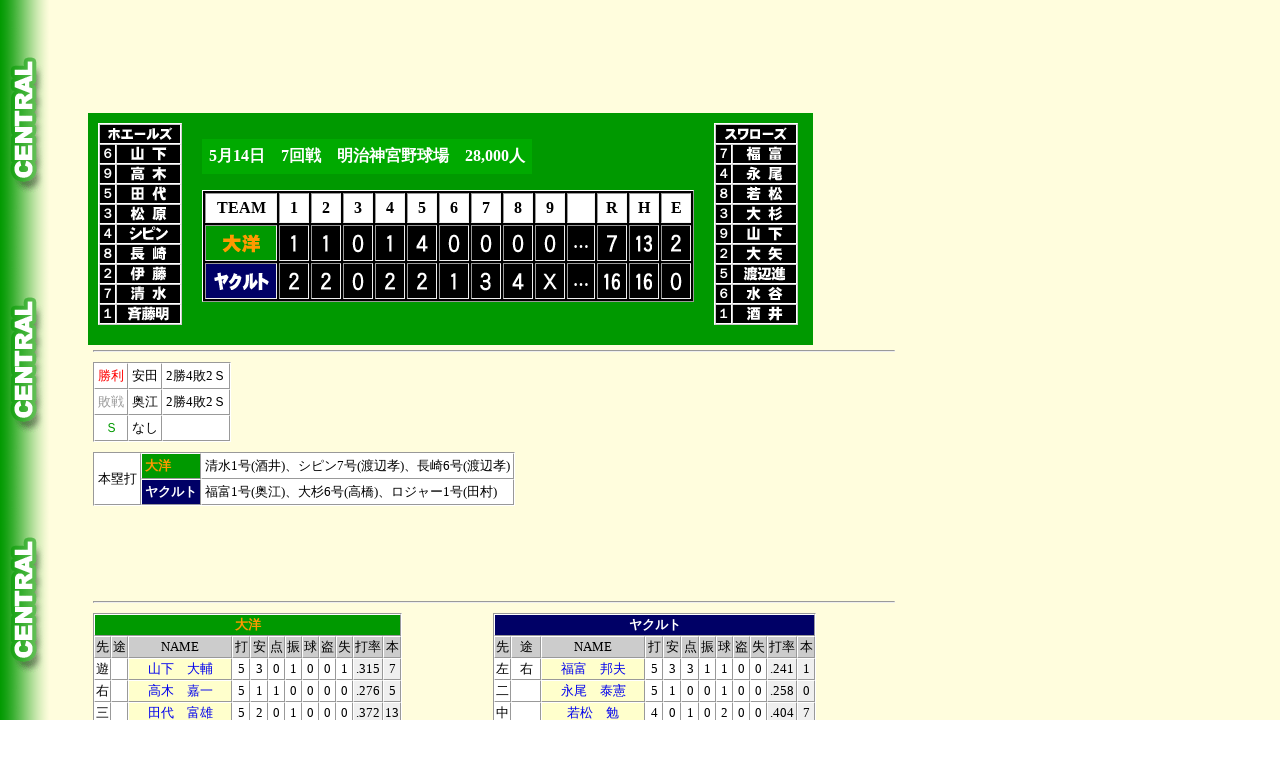

--- FILE ---
content_type: text/html
request_url: https://2689web.com/1977/SW/SW7.html
body_size: 21283
content:
<!DOCTYPE HTML PUBLIC '-//W3C//DTD HTML 4.01 Transitional//EN'>
<html>
<head>

<script async src="https://pagead2.googlesyndication.com/pagead/js/adsbygoogle.js?client=ca-pub-7380235182020625"
     crossorigin="anonymous"></script>

<meta http-equiv='Content-Type' content='text/html; charset=Shift_JIS'>




<meta http-equiv='Content-Type' content='text/html; charset=Shift_JIS'>
<title>ヤクルトvs大洋　7回戦</title>
<link href='../../b1.css' rel='stylesheet' type='text/css'>
<!-- Google tag (gtag.js) -->
<script async src="https://www.googletagmanager.com/gtag/js?id=G-SESRP4L9MF"></script>
<script>
  window.dataLayer = window.dataLayer || [];
  function gtag(){dataLayer.push(arguments);}
  gtag('js', new Date());

  gtag('config', 'G-SESRP4L9MF');
</script>



<!-- Geniee Wrapper Head Tag -->
<script>
  window.gnshbrequest = window.gnshbrequest || {cmd:[]};
  window.gnshbrequest.cmd.push(function(){
    window.gnshbrequest.registerPassback("1540162");
    window.gnshbrequest.registerPassback("1540163");
    window.gnshbrequest.forceInternalRequest();
  });
</script>
<script async src="https://cpt.geniee.jp/hb/v1/217517/966/wrapper.min.js"></script>
<script async src="https://securepubads.g.doubleclick.net/tag/js/gpt.js"></script>
<!-- /Geniee Wrapper Head Tag -->

<!-- i-mobile -->
<script data-cfasync="false" type="text/javascript">
(function(w, d) {
	var s = d.createElement('script');
	s.src = '//cdn.adpushup.com/47297/adpushup.js';
	s.crossOrigin='anonymous'; 
	s.type = 'text/javascript'; s.async = true;
	(d.getElementsByTagName('head')[0] || d.getElementsByTagName('body')[0]).appendChild(s);
	w.adpushup = w.adpushup || {que:[]};
})(window, document);

</script>
<!-- /i-mobile -->

</head>
<body class='ce'>





<div id='head-ad'>

<script async src="https://pagead2.googlesyndication.com/pagead/js/adsbygoogle.js?client=ca-pub-7380235182020625"
     crossorigin="anonymous"></script>
<!-- 野球1 -->
<ins class="adsbygoogle"
     style="display:inline-block;width:728px;height:90px"
     data-ad-client="ca-pub-7380235182020625"
     data-ad-slot="2119655336"></ins>
<script>
     (adsbygoogle = window.adsbygoogle || []).push({});
</script>

</div>

<div id='scoreboard-ce'>

<div class='sutamen'>
<table border='1' cellspacing='0' class='start'>
<tr><td colspan='2'><img src='../../team/whales.gif' alt=''></td></tr>
<tr><td class='posi'>６</td><td><img src='../../player/yamashita.gif' alt=''></td></tr>
<tr><td>９</td><td><img src='../../player/takagi.gif' alt=''></td></tr>
<tr><td>５</td><td><img src='../../player/tashiro.gif' alt=''></td></tr>
<tr><td>３</td><td><img src='../../player/matsubara.gif' alt=''></td></tr>
<tr><td>４</td><td><img src='../../player/sipin.gif' alt=''></td></tr>
<tr><td>８</td><td><img src='../../player/nagasaki.gif' alt=''></td></tr>
<tr><td>２</td><td><img src='../../player/itou.gif' alt=''></td></tr>
<tr><td>７</td><td><img src='../../player/shimizu.gif' alt=''></td></tr>
<tr><td>１</td><td><img src='../../player/saitou-akio.gif' alt=''></td></tr>

</table>
</div>





<div class='score'>
<p class='data-ce'><span>5月14日　7回戦　明治神宮野球場　28,000人</span></p>
<div class='float-clear'></div>
<table border='1' cellspacing='2' class='board1'>
<tr class='inning'>
<td>TEAM</td>
<td>1</td>
<td>2</td>
<td>3</td>
<td>4</td>
<td>5</td>
<td>6</td>
<td>7</td>
<td>8</td>
<td>9</td>
<td>　</td>
<td>R</td>
<td>H</td>
<td>E</td></tr>

<tr><td class='taiyou-2'><img src='../../team/ctaiyou-2.gif' alt=''></td>
<td><img src='../../score/1.gif' alt=''></td>
<td><img src='../../score/1.gif' alt=''></td>
<td><img src='../../score/0.gif' alt=''></td>
<td><img src='../../score/1.gif' alt=''></td>
<td><img src='../../score/4.gif' alt=''></td>
<td><img src='../../score/0.gif' alt=''></td>
<td><img src='../../score/0.gif' alt=''></td>
<td><img src='../../score/0.gif' alt=''></td>
<td><img src='../../score/0.gif' alt=''></td>

<td><p class='ten'>…</p></td>
<td><img src='../../score/7.gif' alt=''></td>
<td><img src='../../score/13.gif' alt=''></td>
<td><img src='../../score/2.gif' alt=''></td>
</tr>

<tr><td class='yakult-2'><img src='../../team/cyakult-2.gif' alt=''></td>
<td><img src='../../score/2.gif' alt=''></td>
<td><img src='../../score/2.gif' alt=''></td>
<td><img src='../../score/0.gif' alt=''></td>
<td><img src='../../score/2.gif' alt=''></td>
<td><img src='../../score/2.gif' alt=''></td>
<td><img src='../../score/1.gif' alt=''></td>
<td><img src='../../score/3.gif' alt=''></td>
<td><img src='../../score/4.gif' alt=''></td>
<td><img src='../../score/x.gif' alt=''></td>

<td><p class='ten'>…</p></td>
<td><img src='../../score/16.gif' alt=''></td>
<td><img src='../../score/16.gif' alt=''></td>
<td><img src='../../score/0.gif' alt=''></td>
</tr></table>


</div>




<div class='sutamen'>
<table border='1' cellspacing='0' class='start'>
<tr><td colspan='2'><img src='../../team/swallows.gif' alt=''></td></tr>
<tr><td class='posi'>７</td><td><img src='../../player/fukutomi.gif' alt=''></td></tr>
<tr><td>４</td><td><img src='../../player/nagao.gif' alt=''></td></tr>
<tr><td>８</td><td><img src='../../player/wakamatsu.gif' alt=''></td></tr>
<tr><td>３</td><td><img src='../../player/oosugi.gif' alt=''></td></tr>
<tr><td>９</td><td><img src='../../player/yamashita.gif' alt=''></td></tr>
<tr><td>２</td><td><img src='../../player/ooya.gif' alt=''></td></tr>
<tr><td>５</td><td><img src='../../player/watanabe-susumu.gif' alt=''></td></tr>
<tr><td>６</td><td><img src='../../player/mizutani.gif' alt=''></td></tr>
<tr><td>１</td><td><img src='../../player/sakai.gif' alt=''></td></tr>

</table>
</div>

</div>
<div class='float-clear'></div>

<div id='homerun'>
<hr class='line'>
<table border='1' cellspacing='0' class='stat2'>
<tr><td class='winbox'>勝利</td><td>安田</td><td>2勝4敗2Ｓ</td></tr>
<tr><td class='losbox'>敗戦</td><td>奥江</td><td>2勝4敗2Ｓ</td></tr>
<tr><td class='savbox'>Ｓ</td><td>なし</td><td></td></tr>
</table>

<div class='float-clear'></div>






<table border='1' cellspacing='0' class='stat2'>
<tr><td rowspan='2'>本塁打</td>
<td class='taiyou-2'>大洋</td>
<td>清水1号(酒井)、シピン7号(渡辺孝)、長崎6号(渡辺孝)</td>
</tr><tr>
<td class='yakult-2'>ヤクルト</td>
<td>福富1号(奥江)、大杉6号(高橋)、ロジャー1号(田村)</td></tr>

</table>
<div id='small-ad'>
<script async src="https://pagead2.googlesyndication.com/pagead/js/adsbygoogle.js?client=ca-pub-7380235182020625"
     crossorigin="anonymous"></script>
<!-- 野球2 -->
<ins class="adsbygoogle"
     style="display:inline-block;width:728px;height:90px"
     data-ad-client="ca-pub-7380235182020625"
     data-ad-slot="5556826139"></ins>
<script>
     (adsbygoogle = window.adsbygoogle || []).push({});
</script></div>

<hr class='line'>
</div>







<div class='batting'>

<div class='vis'>
<table border='1' cellspacing='0' class='stat1'>
<tr><td colspan='12' class='taiyou-2'>大洋</td></tr>
<tr class='gray'><td>先</td><td>途</td><td  class='batname'>NAME</td><td>打</td><td>安</td><td>点</td><td>振</td><td>球</td><td>盗</td><td>失</td><td>打率</td><td>本</td></tr>
<tr><td>遊</td><td></td><td class='sutamen'><a href='../../ind/1974056.html' target='_blank'>山下　大輔</td><td>5</td><td>3</td><td>0</td><td>1</td><td>0</td><td>0</td><td>1</td><td class='tsusan'>.315</td><td class='tsusan'>7</td></tr>
<tr><td>右</td><td></td><td class='sutamen'><a href='../../ind/1972040.html' target='_blank'>高木　嘉一</td><td>5</td><td>1</td><td>1</td><td>0</td><td>0</td><td>0</td><td>0</td><td class='tsusan'>.276</td><td class='tsusan'>5</td></tr>
<tr><td>三</td><td></td><td class='sutamen'><a href='../../ind/1976027.html' target='_blank'>田代　富雄</td><td>5</td><td>2</td><td>0</td><td>1</td><td>0</td><td>0</td><td>0</td><td class='tsusan'>.372</td><td class='tsusan'>13</td></tr>
<tr><td>一</td><td></td><td class='sutamen'><a href='../../ind/1962095.html' target='_blank'>松原　誠</td><td>4</td><td>1</td><td>0</td><td>0</td><td>1</td><td>0</td><td>0</td><td class='tsusan'>.266</td><td class='tsusan'>10</td></tr>
<tr><td>二</td><td></td><td class='sutamen'><a href='../../ind/1972031.html' target='_blank'>J.シピン</td><td>3</td><td>1</td><td>3</td><td>1</td><td>1</td><td>0</td><td>1</td><td class='tsusan'>.312</td><td class='tsusan'>7</td></tr>
<tr><td>中</td><td></td><td class='sutamen'><a href='../../ind/1973039.html' target='_blank'>長崎　慶一</td><td>4</td><td>3</td><td>1</td><td>0</td><td>0</td><td>0</td><td>0</td><td class='tsusan'>.314</td><td class='tsusan'>6</td></tr>
<tr><td>捕</td><td></td><td class='sutamen'><a href='../../ind/1961004.html' target='_blank'>伊藤　勲</td><td>3</td><td>1</td><td>1</td><td>0</td><td>0</td><td>0</td><td>0</td><td class='tsusan'>.333</td><td class='tsusan'>2</td></tr>
<tr><td>左</td><td></td><td class='sutamen'><a href='../../ind/1973026.html' target='_blank'>清水　透</td><td>2</td><td>1</td><td>1</td><td>0</td><td>0</td><td>0</td><td>0</td><td class='tsusan'>.182</td><td class='tsusan'>1</td></tr>
<tr><td></td><td>左</td><td><a href='../../ind/1968045.html' target='_blank'>中塚　政幸</td><td>2</td><td>0</td><td>0</td><td>1</td><td>0</td><td>0</td><td>0</td><td class='tsusan'>.257</td><td class='tsusan'>0</td></tr>
<tr><td>投</td><td></td><td class='sutamen'><a href='../../ind/1977013.html' target='_blank'>斉藤　明雄</td><td>1</td><td>0</td><td>0</td><td>0</td><td>0</td><td>0</td><td>0</td><td class='tsusan'>.000</td><td class='tsusan'>0</td></tr>
<tr><td></td><td>投</td><td><a href='../../ind/1973014.html' target='_blank'>奥江　英幸</td><td>1</td><td>0</td><td>0</td><td>1</td><td>0</td><td>0</td><td>0</td><td class='tsusan'>.455</td><td class='tsusan'>0</td></tr>
<tr><td></td><td>投</td><td><a href='../../ind/1975029.html' target='_blank'>宮本　四郎</td><td>0</td><td>0</td><td>0</td><td>0</td><td>0</td><td>0</td><td>0</td><td class='tsusan'>.200</td><td class='tsusan'>0</td></tr>
<tr><td></td><td>打</td><td><a href='../../ind/1976004.html' target='_blank'>岩井　靖久</td><td>1</td><td>0</td><td>0</td><td>1</td><td>0</td><td>0</td><td>0</td><td class='tsusan'>.000</td><td class='tsusan'>0</td></tr>
<tr><td></td><td>投</td><td><a href='../../ind/1964046.html' target='_blank'>高橋　重行</td><td>0</td><td>0</td><td>0</td><td>0</td><td>0</td><td>0</td><td>0</td><td class='tsusan'>.000</td><td class='tsusan'>0</td></tr>
<tr><td></td><td>投</td><td><a href='../../ind/1975021.html' target='_blank'>根本　隆</td><td>0</td><td>0</td><td>0</td><td>0</td><td>0</td><td>0</td><td>0</td><td class='tsusan'>.000</td><td class='tsusan'>0</td></tr>
<tr><td></td><td>打</td><td><a href='../../ind/1971057.html' target='_blank'>野口　善男</td><td>1</td><td>0</td><td>0</td><td>0</td><td>0</td><td>0</td><td>0</td><td class='tsusan'>.125</td><td class='tsusan'>0</td></tr>
<tr><td></td><td>投</td><td><a href='../../ind/1976031.html' target='_blank'>田村　政雄</td><td>0</td><td>0</td><td>0</td><td>0</td><td>0</td><td>0</td><td>0</td><td class='tsusan'>.000</td><td class='tsusan'>0</td></tr>

















<tr><td colspan='3'>　</td><td>37</td><td>13</td><td>7</td><td>6</td><td>2</td><td>0</td><td>2</td><td class='tsusan'>.283</td><td class='tsusan'>60</td></tr>


</table>
</div>





<div class='hom'>
<table border='1' cellspacing='0' class='stat1'>
<tr><td colspan='12' class='yakult-2'>ヤクルト</td></tr>
<tr class='gray'><td>先</td><td>途</td><td  class='batname'>NAME</td><td>打</td><td>安</td><td>点</td><td>振</td><td>球</td><td>盗</td><td>失</td><td>打率</td><td>本</td></tr>
<tr><td>左</td><td>右</td><td class='sutamen'><a href='../../ind/1965058.html' target='_blank'>福富　邦夫</td><td>5</td><td>3</td><td>3</td><td>1</td><td>1</td><td>0</td><td>0</td><td class='tsusan'>.241</td><td class='tsusan'>1</td></tr>
<tr><td>二</td><td></td><td class='sutamen'><a href='../../ind/1973038.html' target='_blank'>永尾　泰憲</td><td>5</td><td>1</td><td>0</td><td>0</td><td>1</td><td>0</td><td>0</td><td class='tsusan'>.258</td><td class='tsusan'>0</td></tr>
<tr><td>中</td><td></td><td class='sutamen'><a href='../../ind/1971080.html' target='_blank'>若松　勉</td><td>4</td><td>0</td><td>1</td><td>0</td><td>2</td><td>0</td><td>0</td><td class='tsusan'>.404</td><td class='tsusan'>7</td></tr>
<tr><td>一</td><td></td><td class='sutamen'><a href='../../ind/1965016.html' target='_blank'>大杉　勝男</td><td>3</td><td>3</td><td>3</td><td>0</td><td>3</td><td>0</td><td>0</td><td class='tsusan'>.361</td><td class='tsusan'>6</td></tr>
<tr><td>右</td><td></td><td class='sutamen'><a href='../../ind/1971074.html' target='_blank'>山下　慶徳</td><td>2</td><td>0</td><td>0</td><td>1</td><td>0</td><td>0</td><td>0</td><td class='tsusan'>.234</td><td class='tsusan'>2</td></tr>
<tr><td></td><td>打</td><td><a href='../../ind/1976041.html' target='_blank'>C.マニエル</td><td>1</td><td>0</td><td>0</td><td>1</td><td>0</td><td>0</td><td>0</td><td class='tsusan'>.275</td><td class='tsusan'>2</td></tr>
<tr><td></td><td>右</td><td><a href='../../ind/1967042.html' target='_blank'>槌田　誠</td><td>0</td><td>0</td><td>0</td><td>0</td><td>0</td><td>0</td><td>0</td><td class='tsusan'>.100</td><td class='tsusan'>0</td></tr>
<tr><td></td><td>打左</td><td><a href='../../ind/1973063.html' target='_blank'>ロジャー R.</td><td>3</td><td>2</td><td>3</td><td>0</td><td>0</td><td>0</td><td>0</td><td class='tsusan'>.200</td><td class='tsusan'>1</td></tr>
<tr><td>捕</td><td></td><td class='sutamen'><a href='../../ind/1970017.html' target='_blank'>大矢　明彦</td><td>4</td><td>2</td><td>4</td><td>1</td><td>0</td><td>0</td><td>0</td><td class='tsusan'>.287</td><td class='tsusan'>7</td></tr>
<tr><td>三</td><td></td><td class='sutamen'><a href='../../ind/1972075.html' target='_blank'>渡辺　進</td><td>3</td><td>0</td><td>0</td><td>1</td><td>0</td><td>0</td><td>0</td><td class='tsusan'>.196</td><td class='tsusan'>4</td></tr>
<tr><td></td><td>三</td><td><a href='../../ind/1962088.html' target='_blank'>船田　和英</td><td>2</td><td>1</td><td>1</td><td>0</td><td>0</td><td>0</td><td>0</td><td class='tsusan'>.250</td><td class='tsusan'>1</td></tr>
<tr><td>遊</td><td></td><td class='sutamen'><a href='../../ind/1974052.html' target='_blank'>水谷　新太郎</td><td>3</td><td>1</td><td>0</td><td>0</td><td>2</td><td>0</td><td>0</td><td class='tsusan'>.182</td><td class='tsusan'>0</td></tr>
<tr><td>投</td><td></td><td class='sutamen'><a href='../../ind/1977016.html' target='_blank'>酒井　圭一</td><td>0</td><td>0</td><td>0</td><td>0</td><td>0</td><td>0</td><td>0</td><td class='tsusan'>.000</td><td class='tsusan'>0</td></tr>
<tr><td></td><td>投</td><td><a href='../../ind/1970007.html' target='_blank'>井原　慎一朗</td><td>1</td><td>1</td><td>0</td><td>0</td><td>0</td><td>0</td><td>0</td><td class='tsusan'>.500</td><td class='tsusan'>0</td></tr>
<tr><td></td><td>投</td><td><a href='../../ind/1972076.html' target='_blank'>渡辺　孝博</td><td>0</td><td>0</td><td>0</td><td>0</td><td>0</td><td>0</td><td>0</td><td class='tsusan'>-</td><td class='tsusan'>0</td></tr>
<tr><td></td><td>打</td><td><a href='../../ind/1972036.html' target='_blank'>杉浦　亨</td><td>1</td><td>1</td><td>0</td><td>0</td><td>0</td><td>0</td><td>0</td><td class='tsusan'>.500</td><td class='tsusan'>0</td></tr>
<tr><td></td><td>投</td><td><a href='../../ind/1965024.html' target='_blank'>倉田　誠</td><td>0</td><td>0</td><td>0</td><td>0</td><td>0</td><td>0</td><td>0</td><td class='tsusan'>-</td><td class='tsusan'>0</td></tr>
<tr><td></td><td>打</td><td><a href='../../ind/1967008.html' target='_blank'>伊勢　孝夫</td><td>1</td><td>0</td><td>0</td><td>1</td><td>0</td><td>0</td><td>0</td><td class='tsusan'>.292</td><td class='tsusan'>0</td></tr>
<tr><td></td><td>投</td><td><a href='../../ind/1972071.html' target='_blank'>安田　猛</td><td>1</td><td>1</td><td>0</td><td>0</td><td>0</td><td>0</td><td>0</td><td class='tsusan'>.333</td><td class='tsusan'>0</td></tr>

















<tr><td colspan='3'>　</td><td>39</td><td>16</td><td>15</td><td>6</td><td>9</td><td>0</td><td>0</td><td class='tsusan'>.263</td><td class='tsusan'>34</td></tr>


</table>
</div>

</div>



<div class='float-clear'></div>

<div class='batting'>

<div class='vis'>
<table border='1' cellspacing='0' class='dbtr'>
<tr><td>三塁打</td><td>なし</td></tr>
<tr><td>二塁打</td><td>山下2、田代</td></tr>
</table>
</div>

<div class='hom'>
<table border='1' cellspacing='0' class='dbtr'>
<tr><td>三塁打</td><td>なし</td></tr>
<tr><td>二塁打</td><td>水谷、大矢、福富</td></tr>
</table>
</div>



<hr class='line'>
</div>

<div class='pitching'>

<div class='vis'>
<table border='1' cellspacing='0' class='stat1'>
<tr class='gray'><td colspan='2' class='pitchname'>NAME</td><td>回数</td><td>打</td><td>安</td><td>振</td><td>球</td><td>責</td><td>勝敗</td><td>防率</td></tr>
<tr><td class='pp'>&nbsp;</td><td><a href='../../ind/1977013.html' target='_blank'>斉藤　明雄</td><td>1.0</td><td>8</td><td>3</td><td>0</td><td>2</td><td>3</td><td class='tsusan'>2勝0敗0Ｓ</td><td class='tsusan'>2.88</td></tr>
<tr><td class='losp'>敗</td><td><a href='../../ind/1973014.html' target='_blank'>奥江　英幸</td><td>3.1</td><td>20</td><td>7</td><td>4</td><td>3</td><td>5</td><td class='tsusan'>2勝4敗2Ｓ</td><td class='tsusan'>6.19</td></tr>
<tr><td class='pp'>&nbsp;</td><td><a href='../../ind/1975029.html' target='_blank'>宮本　四郎</td><td>0.2</td><td>2</td><td>0</td><td>0</td><td>0</td><td>0</td><td class='tsusan'>0勝2敗0Ｓ</td><td class='tsusan'>5.40</td></tr>
<tr><td class='pp'>&nbsp;</td><td><a href='../../ind/1964046.html' target='_blank'>高橋　重行</td><td>1.0</td><td>7</td><td>3</td><td>1</td><td>1</td><td>1</td><td class='tsusan'>1勝2敗1Ｓ</td><td class='tsusan'>5.59</td></tr>
<tr><td class='pp'>&nbsp;</td><td><a href='../../ind/1975021.html' target='_blank'>根本　隆</td><td>1.0</td><td>7</td><td>1</td><td>0</td><td>2</td><td>0</td><td class='tsusan'>2勝2敗0Ｓ</td><td class='tsusan'>5.52</td></tr>
<tr><td class='pp'>&nbsp;</td><td><a href='../../ind/1976031.html' target='_blank'>田村　政雄</td><td>1.0</td><td>7</td><td>2</td><td>1</td><td>1</td><td>0</td><td class='tsusan'>0勝1敗0Ｓ</td><td class='tsusan'>6.55</td></tr>















<tr><td colspan='2'>　</td><td>8.0</td><td>51</td><td>16</td><td>6</td><td>9</td><td>9</td><td class='tsusan'>14勝16敗5Ｓ</td><td class='tsusan'>4.68</td></tr>
</table>
</div>

<div class='hom'>
<table border='1' cellspacing='0' class='stat1'>
<tr class='gray'><td colspan='2' class='pitchname'>NAME</td><td>回数</td><td>打</td><td>安</td><td>振</td><td>球</td><td>責</td><td>勝敗</td><td>防率</td></tr>
<tr><td class='pp'>&nbsp;</td><td><a href='../../ind/1977016.html' target='_blank'>酒井　圭一</td><td>1.2</td><td>10</td><td>5</td><td>0</td><td>0</td><td>2</td><td class='tsusan'>0勝1敗0Ｓ</td><td class='tsusan'>5.63</td></tr>
<tr><td class='pp'>&nbsp;</td><td><a href='../../ind/1970007.html' target='_blank'>井原　慎一朗</td><td>3.0</td><td>12</td><td>2</td><td>2</td><td>2</td><td>3</td><td class='tsusan'>0勝0敗1Ｓ</td><td class='tsusan'>3.00</td></tr>
<tr><td class='pp'>&nbsp;</td><td><a href='../../ind/1972076.html' target='_blank'>渡辺　孝博</td><td>0.1</td><td>3</td><td>2</td><td>0</td><td>0</td><td>2</td><td class='tsusan'>0勝0敗0Ｓ</td><td class='tsusan'>27.00</td></tr>
<tr><td class='pp'>&nbsp;</td><td><a href='../../ind/1965024.html' target='_blank'>倉田　誠</td><td>1.0</td><td>4</td><td>1</td><td>2</td><td>0</td><td>0</td><td class='tsusan'>0勝0敗0Ｓ</td><td class='tsusan'>3.86</td></tr>
<tr><td class='winp'>勝</td><td><a href='../../ind/1972071.html' target='_blank'>安田　猛</td><td>3.0</td><td>11</td><td>3</td><td>2</td><td>0</td><td>0</td><td class='tsusan'>2勝4敗2Ｓ</td><td class='tsusan'>4.28</td></tr>


















<tr><td colspan='2'>　</td><td>9.0</td><td>40</td><td>13</td><td>6</td><td>2</td><td>7</td><td class='tsusan'>16勝12敗5Ｓ</td><td class='tsusan'>4.20</td></tr>
</table>
</div>

</div>
<div class='float-clear'></div>





<div id='foot-ad'>
<div id="bb852584-6890-47ec-943b-c28c14614067" class="_ap_apex_ad" max-height="360">
<script>
var adpushup = window.adpushup = window.adpushup || {};
adpushup.que = adpushup.que || [];
adpushup.que.push(function() {
adpushup.triggerAd("bb852584-6890-47ec-943b-c28c14614067");
});
</script>
</div>






<script async src="https://pagead2.googlesyndication.com/pagead/js/adsbygoogle.js?client=ca-pub-7380235182020625"
     crossorigin="anonymous"></script>
<!-- 野球3 -->
<ins class="adsbygoogle"
     style="display:inline-block;width:728px;height:90px"
     data-ad-client="ca-pub-7380235182020625"
     data-ad-slot="9165244137"></ins>
<script>
     (adsbygoogle = window.adsbygoogle || []).push({});
</script>
</div>

<p></p>
<div class='float-clear'></div>
<a href='../../index.html' target='_top'><img src='../../img/title3.jpg' border='0'></a>
<div class='copyright'>Copyright  ウスコイ企画 All Rights Reserved 2011.</div>

<!-- Geniee Wrapper Body Tag 1540162 -->
<div data-cptid="1540162" style="display: block;">
<script>
  window.gnshbrequest.cmd.push(function() {
    window.gnshbrequest.applyPassback("1540162", "[data-cptid='1540162']");
  });
</script>
</div>
<!-- /Geniee Wrapper Body Tag 1540162 -->

<!-- Geniee Wrapper Body Tag 1540163 -->
<div data-cptid="1540163" style="display: block;">
<script>
  window.gnshbrequest.cmd.push(function() {
    window.gnshbrequest.applyPassback("1540163", "[data-cptid='1540163']");
  });
</script>
</div>
<!-- /Geniee Wrapper Body Tag 1540163 -->



</body></html>





--- FILE ---
content_type: text/html; charset=utf-8
request_url: https://www.google.com/recaptcha/api2/aframe
body_size: 265
content:
<!DOCTYPE HTML><html><head><meta http-equiv="content-type" content="text/html; charset=UTF-8"></head><body><script nonce="OoOfNTUkAy1erb2TTr8WqA">/** Anti-fraud and anti-abuse applications only. See google.com/recaptcha */ try{var clients={'sodar':'https://pagead2.googlesyndication.com/pagead/sodar?'};window.addEventListener("message",function(a){try{if(a.source===window.parent){var b=JSON.parse(a.data);var c=clients[b['id']];if(c){var d=document.createElement('img');d.src=c+b['params']+'&rc='+(localStorage.getItem("rc::a")?sessionStorage.getItem("rc::b"):"");window.document.body.appendChild(d);sessionStorage.setItem("rc::e",parseInt(sessionStorage.getItem("rc::e")||0)+1);localStorage.setItem("rc::h",'1769216229991');}}}catch(b){}});window.parent.postMessage("_grecaptcha_ready", "*");}catch(b){}</script></body></html>

--- FILE ---
content_type: application/javascript
request_url: https://cpt.geniee.jp/hb/v1/217517/966/wrapper.min.js
body_size: 6994
content:
(()=>{var L=Object.defineProperty;var E=Object.getOwnPropertySymbols;var S=Object.prototype.hasOwnProperty,C=Object.prototype.propertyIsEnumerable;var x=(b,m,h)=>m in b?L(b,m,{enumerable:!0,configurable:!0,writable:!0,value:h}):b[m]=h,O=(b,m)=>{for(var h in m||(m={}))S.call(m,h)&&x(b,h,m[h]);if(E)for(var h of E(m))C.call(m,h)&&x(b,h,m[h]);return b};(()=>{if(window.gn_wrapper_executed){console.warn("This script has been called twice.");return}const b=new URLSearchParams(location.search).get("gn_perf")!==null,m=a=>{!b||performance.mark(["loadScript",a,"start"].join("-"))},h=a=>{if(!!b){performance.mark(["loadScript",a,"end"].join("-"));try{performance.measure(["loadScript",a].join("-"),["loadScript",a,"start"].join("-"),["loadScript",a,"end"].join("-"))}catch(e){console.error(e)}}};window.gn_wrapper_executed=!0,window.gn_wrapper_queue=window.gn_wrapper_queue||[],window.googletag=window.googletag||{},window.googletag.cmd=window.googletag.cmd||[],window.gnpb=window.gnpb||{},window.gnpb.que=window.gnpb.que||[],window.gnshbrequest=window.gnshbrequest||{},window.gnshbrequest.cmd=window.gnshbrequest.cmd||[],function(a){var i,n,o,t;const e=r=>r?(r^Math.random()*16>>r/4).toString(16):([1e7]+-1e3+-4e3+-8e3+-1e11).replace(/[018]/g,e);a.gn_pvid=(t=(o=a.gn_pvid)!=null?o:(n=(i=a.crypto)==null?void 0:i.randomUUID)==null?void 0:n.call(i))!=null?t:e()}(window),window.addEventListener("message",function(a){a.data.type==="CptApplyPassback"&&window.gnshbrequest.cmd.push(function(){window.gnshbrequest.applyPassback(a.data.target,a.data.org,!0)})}),function(a){var e={CLICK_URL:"##hb_native_linkurl##",IMG_LINK:"##hb_native_image##",TITLE:"##hb_native_title##",SPONSOR:"##hb_native_brand##"},i=`
<style>
    .gn-nad_container-wrap * {
        margin: 0;
        padding: 0;
        box-sizing: border-box;
        font-family: Hiragino Kaku Gothic Pro,\u30D2\u30E9\u30AE\u30CE\u89D2\u30B4 Pro W3,Meiryo,\u30E1\u30A4\u30EA\u30AA,Osaka,MS PGothic,arial,helvetica,sans-serif;
    }

    .gn-nad_container-wrap {
        position: relative;
    }

    .gn-nad_container {
        text-decoration: none;
        display: flex;
        background: #fff;
        position: relative;
        padding: 8px;
        border-bottom: 1px solid #ccc;
    }

    .gn-nad_image-container {
        width: 80px;
        height: 80px;
        margin-right: 10px;
        flex-shrink: 0;
        background: url(${e.IMG_LINK}) no-repeat center center;
        background-size: cover;
    }

    .gn-nad_text-container {
        position: relative;
        width: 100%;
    }

    .gn-nad_text-title {
        display: -webkit-box;
        -webkit-box-orient: vertical;
        -webkit-line-clamp: 3;
        overflow: hidden;
        color: #333;
        line-height: 1.4;
        font-weight: 700;
        font-size: 14px;
        padding-top: 5px;
    }

    .gn-nad_text-optout {
        position: absolute;
        bottom: 0;
        left: 0;
        color: #999;
        font-size: 10px;
    }
</style>
`,n=`
<div class="gn-nad_container-wrap">
    <a class="gn-nad_container" href="${e.CLICK_URL}" target="_blank">
        <div class="gn-nad_image-container">
        </div>
        <div class="gn-nad_text-container">
            <p class="gn-nad_text-title">${e.TITLE}</p>
            <p class="gn-nad_text-optout">PR ${e.SPONSOR}</p>
        </div>
    </a>
</div>
`;a.gn_native_template=`${i}${n}`}(window),window.__gnpb_analytics=!0,window.__gn_prebid_sampling_rate=1;function T(a){if(Math.random()*100<=window.__gn_prebid_sampling_rate&&window.__gnpb_analytics){var i={t:0,mediaId:217517,eventType:a,elapsedTime:Math.floor(performance.now()),loc:window.location.href,rate:window.__gn_prebid_sampling_rate,pvId:window.gn_pvid},n=new Blob([JSON.stringify(i)],{type:"text/plain"});navigator.sendBeacon("https://beacon.geniee.jp",n)}}window.__gn_config={timeout:1400,sessionTimeout:18e4,uam:{use:!1,pubID:"bb49897c-6ae0-4d48-8db0-c4531321096f",externalApstag:!0},mediaId:217517,publisherId:37145,usePolicyChecker:!0,usePPID:!1,bidCurrency:"JPY",prebid:{useRealTimeData:!1,geoEdgeRealTimeDataKey:"",schainSid:"37145",useID5:!1,useSingleRequest:!1},logTransmissionRate:10,singleRequest:!1,isLD:!1,enableOVKindness:!1,useStableVersion:!0},function(a,e){function i(s,g){m(s);var l=e.createElement("script");l.async=!0,l.src=s,l.addEventListener("load",()=>{h(s)}),e.head.appendChild(l),g&&(l.onload=function(){T("gca")})}function n(){var s=navigator.userAgent;return s?s.indexOf("MSIE ")>-1||s.indexOf("Trident/")>-1:!1}i("https://yads.c.yimg.jp/js/yads-async.js",!1),a.gnslibincluded||(i("https://cpt.geniee.jp/hb/v1/lib/prebid-v9.50.0-a1fef48e.js",!1),n()?i("https://cpt.geniee.jp/hb/v1/lib/gnshbrequest-v5.2.1.es5.js",!0):i("https://cpt.geniee.jp/hb/v1/lib/gnshbrequest-v5.2.1.js",!0),a.gnslibincluded=!0);var o={SPONSORED:1,DESC:2,RATING:3,LIKES:4,DOWNLOADS:5,PRICE:6,SALEPRICE:7,PHONE:8,ADDRESS:9,DESC2:10,DISPLAYURL:11,CTATEXT:12},t={ICON:1,MAIN_IMAGE:3};const r={assets:[{id:1,required:1,img:{type:t.MAIN_IMAGE,w:300,h:100}},{id:2,required:1,title:{len:80}},{id:3,required:1,data:{type:o.SPONSORED}},{id:4,required:1,data:{type:o.DESC}}]};var d=[{gn_hb:1,slotDiv:"1540162",fillzone:{id:1540162,size:[320,100],fillNoAd:!0},formatSpec:{id:10,params:{useHeaderOV:!1,preventsInvisibleAdClick:!1,preventsBottomContentOverlap:!1,bgColor:"rgba(0,0,0,0.00)",closeButton:{position:1,color:"rgba(0,0,0,1.00)",bgColor:"rgba(0,0,0,0.00)",sideSize:16},expansion:{maxHeight:195,useComplementBar:!1}}},id:55540,gamId:"9116787",childGamId:"21888964095",code:"1540162",weight:1,codes:[{code:"1540162",weight:1}],slotSizes:[[320,100],[320,50],[320,120],[320,150]],mediaTypes:{banner:{sizes:[[320,100],[320,50],[320,120],[320,150]],pos:1}},maxWidthBreakpoint:767,minWidthBreakpoint:0,bids:[{bidder:"rtbhouse",params:{publisherId:"hcUYQSExruVUvsQPCBs1",region:"prebid-asia",bidfloor:0},isPrestitial:!1,video:!1},{bidder:"criteo",params:{networkId:8616,uid:439410},isPrestitial:!1,video:!1}],useUam:!1,usePrebid:!0,useSafeFrame:!1,useBulkBidRequest:!1,refresh:{use:!1,count:0,gamPolicyInterval:0,viewableInterval:0,excludeAladdin:!1,prebidRefreshPolicies:[]},stopGamTraffic:!1,__unstable_logCommit:!1,allowGAMFluidSize:!0,floor:{iOS:20,android:20,others:20}},{gn_hb:1,slotDiv:"1540163",fillzone:{id:1540163,size:[728,90],fillNoAd:!1},formatSpec:{id:10,params:{useHeaderOV:!1,preventsInvisibleAdClick:!1,preventsBottomContentOverlap:!0,bgColor:"rgba(0,0,0,0.00)",closeButton:{position:1,color:"rgba(0,0,0,1.00)",bgColor:"rgba(0,0,0,0.00)",sideSize:30}}},id:55541,gamId:"9116787",childGamId:"21888964095",code:"1540163",weight:1,codes:[{code:"1540163",weight:1}],slotSizes:[[728,90]],mediaTypes:{banner:{sizes:[[728,90]],pos:1}},maxWidthBreakpoint:2560,minWidthBreakpoint:767,bids:[{bidder:"rtbhouse",params:{publisherId:"hcUYQSExruVUvsQPCBs1",region:"prebid-asia",bidfloor:0},isPrestitial:!1,video:!1},{bidder:"criteo",params:{networkId:8616,uid:439406},isPrestitial:!1,video:!1}],useUam:!1,usePrebid:!0,useSafeFrame:!1,useBulkBidRequest:!1,refresh:{use:!0,count:100,gamPolicyInterval:15e3,viewableInterval:15e3,excludeAladdin:!0,prebidRefreshPolicies:[{bidder:"criteo",mediaType:"banner",minInterval:3e4},{bidder:"pubmatic",mediaType:"banner",minInterval:3e4},{bidder:"rubicon",mediaType:"banner",minInterval:3e4},{bidder:"openx",mediaType:"banner",minInterval:3e4},{bidder:"ix",mediaType:"banner",minInterval:3e4},{bidder:"unicorn",mediaType:"banner",minInterval:3e4},{bidder:"appnexus",mediaType:"banner",minInterval:3e4},{bidder:"medianet",mediaType:"banner",minInterval:3e4}]},stopGamTraffic:!0,__unstable_logCommit:!0,allowGAMFluidSize:!1}];a.gnThirdPartySlots=[{aladdinZoneId:1602151,slotDiv:"1602151",deliversOnlyDebugMode:!1,limitationScript:"",sendsLog:!0,usePolicyChecker:!1,tags:[{vendor:"zelto",tag:`<script data-cfasync="false" type="text/javascript">
(function(w, d) {
        var s = d.createElement('script');
        s.src = '//cdn.adpushup.com/48645/adpushup.js';
        s.crossOrigin='anonymous'; 
        s.type = 'text/javascript'; s.async = true;
        (d.getElementsByTagName('head')[0] || d.getElementsByTagName('body')[0]).appendChild(s);
        w.adpushup = w.adpushup || {que:[]};
})(window, document);

<\/script>
<div id="457868ed-8c0a-4209-8667-d473bac5190e" class="_ap_apex_ad" max-height="360">
        <script>
                var adpushup = window.adpushup = window.adpushup || {};
                adpushup.que = adpushup.que || [];
                adpushup.que.push(function() {
                        adpushup.triggerAd("457868ed-8c0a-4209-8667-d473bac5190e");
                });
        <\/script>
</div>`,weight:0,isFiller:!1,zoneId:0}]},{aladdinZoneId:1602152,slotDiv:"1602152",deliversOnlyDebugMode:!1,limitationScript:"",sendsLog:!0,usePolicyChecker:!1,tags:[{vendor:"zelto",tag:`<script data-cfasync="false" type="text/javascript">
(function(w, d) {
        var s = d.createElement('script');
        s.src = '//cdn.adpushup.com/48645/adpushup.js';
        s.crossOrigin='anonymous'; 
        s.type = 'text/javascript'; s.async = true;
        (d.getElementsByTagName('head')[0] || d.getElementsByTagName('body')[0]).appendChild(s);
        w.adpushup = w.adpushup || {que:[]};
})(window, document);

<\/script>
<div id="d13ae959-3c7f-46da-9adc-0ba0d52a1437" class="_ap_apex_ad" max-height="360">
        <script>
                var adpushup = window.adpushup = window.adpushup || {};
                adpushup.que = adpushup.que || [];
                adpushup.que.push(function() {
                        adpushup.triggerAd("d13ae959-3c7f-46da-9adc-0ba0d52a1437");
                });
        <\/script>
</div>`,weight:0,isFiller:!1,zoneId:0}]}],a.gnshbrequest.cmd.push(function(){a.gnshbrequest.addAdUnits(d).run()})}(window,document);{const a={};{const e=s=>new URLSearchParams(window.location.search).get(s),i=["1","true"].includes(e("es_debug")),n=s=>{const{backgroundColor:g,fontColor:l}=O({backgroundColor:"#1A57A0",fontColor:"#fff"},s);return`display:inline-block;color:${l};background-color:${g};padding:1px 4px; margin-right: 2px; border-radius:3px;`},o={primary:n({backgroundColor:"#2ac9bc"}),blue:n({backgroundColor:"#1A57A0"}),red:n({backgroundColor:"#9e1a5c"}),black:n({backgroundColor:"#333333"})},t=(...s)=>{const g=[{label:"Extra Script",style:o.primary},...s,{label:`${Math.floor(performance.now())}ms`,style:o.black}],l=g.reduce((w,{label:I})=>`${w}%c${I}`,""),v=g.map(({style:w})=>w);return[l,...v]},r=(...s)=>{i&&console.debug(...t({label:"INFO",style:o.blue}),...s)},d=(...s)=>{i&&console.debug(...t({label:"ERROR",style:o.red}),...s)};a.log=r,a.errorLog=d}{const e=navigator.userAgent.toLowerCase(),i="ontouchstart"in document,n=()=>e.includes("iphone")||e.includes("ipod")||e.includes("android")&&e.includes("mobile")||e.includes("bb10")||e.includes("windows phone"),o=()=>e.includes("ipad")||e.includes("macintosh")&&i||e.includes("android")&&!e.includes("mobile")||e.includes("playbook")||e.includes("kindle")||e.includes("silk"),t=()=>!n()&&!o(),r=()=>e.includes("iphone"),d=()=>e.includes("ipad")||e.includes("macintosh")&&i,s=()=>e.includes("android"),g=()=>r()?"iOS":d()?"iPadOS":s()?"Android":e.includes("mac os x")&&!i?"macOS":e.includes("windows")?"Windows":e.includes("linux")?"Linux":"unknown";a.isMobile=n,a.isTablet=o,a.isPC=t,a.isIOS=r,a.isIPadOS=d,a.isAndroid=s,a.getOS=g}{const e=(i,n)=>{const o=20,t=d=>d.data.height>1&&d.data.width>1&&i.includes(d.data.divId),r=d=>{const s=document.querySelector(n);!s||(s.style.bottom=`${d+o}px`)};window.addEventListener("message",d=>{if(d.data.type!=="CptAdResized"||!t(d))return;const s=window.innerWidth/d.data.width,g=d.data.height*s;r(g)})};a.spOvPreventOverlap=e}{const e=(i,n)=>{const o=20,t=d=>d.data.height>1&&d.data.width>1&&i.includes(d.data.divId),r=d=>{const s=document.querySelector(n);!s||(s.style.bottom=`${d+o}px`)};window.addEventListener("message",d=>{d.data.type==="CptAdResized"&&(!t(d)||r(d.data.height))})};a.pcOvPreventOverlap=e}{const e=i=>{const n=t=>t.data.height>1&&t.data.width>1&&i.includes(t.data.divId),o=()=>{const t=document.getElementById("geniee_overlay_close");!t||(t.style.position="absolute",t.style.left="0")};window.addEventListener("message",t=>{t.data.type==="CptAdResized"&&(!n(t)||o())})};a.pcOvBtnChangePositionLeft=e}{const e=i=>{const n=document.createElement("style");n.innerHTML=`
      ${i} #geniee_overlay_outer,
      ${i} #flexible-sticky-outer,
      ${i} #flexible-sticky-inner > div {
        opacity: 0!important;
        z-index: -1!important;
        visibility: hidden!important;
      }`,document.head.appendChild(n)};a.ovHideAtMediaShow=e}{const e=i=>{const n=o=>i.indexOf(o.data.divId)>-1;window.addEventListener("message",o=>{if(o.data.type!=="CptAdRendered"||!n(o))return;const t=document.getElementById(o.data.divId);!t||(t.style.textAlign="center")})};a.bnrPositionCenter=e}{const e=(i,n,o,t,r,d)=>{const s=(c,u,p)=>u>1&&c>1&&i.indexOf(p)>-1,g="geniee_hd_overlay_close",l={MIDDLE_LEFT:"middle_left",MIDDLE_RIGHT:"middle_right",BOTTOM_LEFT:"bottom_left",BOTTOM_RIGHT:"bottom_right",MIDDLE_LEFT_END:"middle_left_end"},v=()=>{switch(t){case l.MIDDLE_LEFT:return`bottom:0;left:-${n}px;`;case l.MIDDLE_RIGHT:return`bottom:0;right:-${n}px;`;case l.BOTTOM_LEFT:return`bottom:-${n}px;left:0;`;case l.BOTTOM_RIGHT:return`bottom:-${n}px;right:0;`;case l.MIDDLE_LEFT_END:return"bottom:0;left:0;";default:return`bottom:0;left:-${n}px;`}},w=(c,u,p,f)=>{c.style=`width:${p}px;height:${f}px;margin:0 auto;position:relative;`,t===l.MIDDLE_LEFT_END&&(c.style.position="static"),u.style=`position:fixed;top:0;left:0;width:100%;z-index: 1000000000;visibility:visible;background:${d};`,document.body.style.marginTop=`${f}px`},I=(c,u)=>{const p=document.createElement("span");p.setAttribute("role","button"),p.setAttribute("id",g),p.style=`position:absolute;${v()}width:${n}px;height:${n}px;background:${r};`,p.innerHTML=`<svg xmlns="http://www.w3.org/2000/svg" viewBox="0 0 512 512" width="${n}" height="${n}" style="vertical-align:top;"><g><polygon points="512,52.535 459.467,0.002 256.002,203.462 52.538,0.002 0,52.535 203.47,256.005 0,459.465 52.533,511.998 256.002,308.527 459.467,511.998 512,459.475 308.536,256.005" style="fill:${o};stroke:${o};stroke-width:10px;"></polygon></g></svg>`,c.appendChild(p),p.addEventListener("click",()=>{u.style.display="none",document.body.style.marginTop="0"})};window.addEventListener("message",c=>{if(c.data.type!=="CptAdResized")return;const u=c.data.width,p=c.data.height,f=c.data.divId;if(!s(u,p,f))return;const y=document.getElementById(f),_=y.parentNode;!y||!_||(w(y,_,u,p),document.getElementById(g))||I(y,_)})};a.pcHeaderOverlay=e}{const e=(i,n,o,t,r,d)=>{const s=(c,u,p)=>u>1&&c>1&&i.indexOf(p)>-1,g="geniee_hd_overlay_close",l={MIDDLE_LEFT:"middle_left",MIDDLE_RIGHT:"middle_right",BOTTOM_LEFT:"bottom_left",BOTTOM_RIGHT:"bottom_right"},v=()=>{switch(t){case l.MIDDLE_LEFT:return"flex-direction:row-reverse;transform-origin:right top;";case l.MIDDLE_RIGHT:return"transform-origin:left top;";case l.BOTTOM_LEFT:return`position:absolute;bottom:-${n}px;left:0;`;case l.BOTTOM_RIGHT:return`position:absolute;bottom:-${n}px;right:0;`;default:return`position:absolute;bottom:-${n}px;left:0;`}},w=(c,u,p)=>{let f=window.innerWidth/u;(t===l.BOTTOM_LEFT||t===l.BOTTOM_RIGHT)&&(c.style=`
          position:fixed;
          inset: 0 0 auto 0;
          transform: scale(${f});
          transform-origin:left top;
          z-index: 1000000000;
          width:${u}px;
          height:${p}px;
          visibility:visible;
        `),(t===l.MIDDLE_LEFT||t===l.MIDDLE_RIGHT)&&(f=window.innerWidth/(parseInt(u)+parseInt(n)),c.style=`
          position:fixed;
          inset: 0 0 auto 0;
          transform: scale(${f});
          z-index:1000000000;
          display:flex;
          align-items:flex-end;
          ${v()}
          background:${d};
          visibility:visible;
        `),document.body.style.marginTop=`${p*f}px`},I=c=>{const u=document.createElement("span");u.setAttribute("role","button"),u.setAttribute("id",g),u.style=`${v()}width:${n}px;height:${n}px;background:${r};`,u.innerHTML=`<svg xmlns="http://www.w3.org/2000/svg" viewBox="0 0 512 512" width="${n}" height="${n}" style="vertical-align:top;"><g><polygon points="512,52.535 459.467,0.002 256.002,203.462 52.538,0.002 0,52.535 203.47,256.005 0,459.465 52.533,511.998 256.002,308.527 459.467,511.998 512,459.475 308.536,256.005" style="fill:${o};stroke:${o};stroke-width:10px;"></polygon></g></svg>`,c.appendChild(u),u.addEventListener("click",()=>{c.style.display="none",document.body.style.marginTop="0"})};window.addEventListener("message",c=>{if(c.data.type!=="CptAdResized")return;const u=c.data.width,p=c.data.height,f=c.data.divId;if(!s(u,p,f))return;const y=document.getElementById(f),_=y.parentNode;!y||!_||(w(_,u,p),document.getElementById(g))||I(_)})};a.spHeaderOverlay=e}{const e=(i,n)=>{const o=r=>r.data.height>1&&r.data.width>1&&i.includes(r.data.divId),t=()=>{const r=document.getElementById("geniee_overlay_outer")||document.getElementById("flexible-sticky-outer");!r||(r.style.zIndex=n)};window.addEventListener("message",r=>{r.data.type==="CptAdResized"&&(!o(r)||t())})};a.changeOvZindex=e}(function(e,i){var n=["1540162"],o=function(t){return t.data.height>1&&t.data.width>1&&n.indexOf(t.data.divId)>-1};e.addEventListener("message",function(t){if(t.data.type==="CptAdResized"&&!!o(t)){var r=e.innerWidth/t.data.width,d=i.getElementById("geniee_overlay_outer");!d||(d.style.transform="scale("+r+")",d.style.transformOrigin="center bottom")}})})(window,document),function(e,i){var n=["1540162"],o=function(r){return r.data.height>1&&r.data.width>1&&n.indexOf(r.data.divId)>-1},t=function(r){var d=20;i.body.style.marginBottom=r+d+"px"};e.addEventListener("message",function(r){if(r.data.type==="CptAdResized"&&!!o(r)){var d=e.innerWidth/r.data.width,s=r.data.height*d;t(s)}})}(window,document),function(e,i){var n=["geniee_interstitial"],o=function(t){return t.data.height>1&&t.data.width>1&&n.indexOf(t.data.divId)>-1};e.addEventListener("message",function(t){if(t.data.type==="CptAdResized"&&!!o(t)){var r=e.innerWidth/t.data.width,d=i.getElementById("geniee_interstitial"),s=i.getElementById("gn_interstitial_inner_area");!d||!s||(d.style.transform="scale("+r+")",s.style.width="100%")}})}(window,document),function(e,i){(t=>{const r=i.createElement("script");r.async=!0,r.src=t,i.head.appendChild(r)})("https://js.gsspcln.jp/w/ad_format/reward/gnsrwdmod.js",!1);const o={id:1,divId:"offerwall",format:"offerwall",profiles:[{adserver:"google",gamId:"9116787",childGamId:"21888964095",code:a.isMobile()?"1601731":"1601732"},{adserver:"geniee",aladdinZoneId:a.isMobile()?1601731:1601732}],weight:1,stopGamTraffic:!1,limitations:{frequencyControl:{type:"time",frequencyMinute:720},offerRequirements:{requiredPVCount:3}},popup:{type:"template",logo:{url:""},title:{fontColor:"#555",fontWeight:"bold",fontSize:24,text:"\u3055\u3089\u306B\u591A\u304F\u306E\u30B3\u30F3\u30C6\u30F3\u30C4\u3092\u898B\u308B"},description:{fontColor:"#888",fontWeight:"normal",fontSize:16,text:"\u5F15\u304D\u7D9A\u304D\u3053\u306E\u30B5\u30A4\u30C8\u306E\u30B3\u30F3\u30C6\u30F3\u30C4\u3092\u3054\u89A7\u3044\u305F\u3060\u304F\u305F\u3081\u306B\u306F\u3001\u4E0B\u8A18\u306E\u30A2\u30AF\u30B7\u30E7\u30F3\u304C\u5FC5\u8981\u3067\u3059"},info:{fontColor:"#888",fontWeight:"normal",fontSize:14,text:""},button:{backgroundColor:"#48c781",fontColor:"white",fontWeight:"bold",fontSize:20,text:"\u77ED\u3044\u5E83\u544A\u3092\u898B\u308B"}}};gnshbrequest.cmd.push(()=>{})}(window,document)}T("wca");{const a=e=>{try{e()}catch(i){console.error(i)}};if(Array.isArray(window.gn_wrapper_queue)){for(;window.gn_wrapper_queue.length;){const e=window.gn_wrapper_queue.shift();a(e)}window.gn_wrapper_queue={push:a,unshift:a}}}})();})();


--- FILE ---
content_type: text/vnd.qt.linguist; charset=utf-8
request_url: https://video.adpushup.com/instream/content/I-Mobile/mutedcontent3/hls/360p/main_00007.ts
body_size: 49888
content:
G@   � �   ��-Px�����������������������������������������������������������������������������������������������������������������������������������������������������������������������GA� �" �  ��������(d ?��`P<���������������������������������������������������������������������������������������������������������������������������������������������������GA�4�  ����  �  ��
1 ��! �iA   	   'd �r
��j�   �  q0�� ��p�Y`   (��,    �*�   @�     x  �   %��8���%K��+�v�X���׀��MV��3���      ?�}�	��˟c�0�u^o�G�  �k <q��eB2_�B�KVO���t�8k{��v�gb�^���hc-��n1w��8���79��
g��pE�)��j�=�V�u���]�K�%$��[��+<U�d�I�L�j�.i/���%���'�}M��9��o��e�����S6��l�a�B���C��K��b3���5t�ק\G�N��O��N��k}ϋ.����">n%���a�&kx�kr=T��Nˮ����A
~d���Ͻ`�]�����k�o�ؚg'7O;�#��,�X.K�K�e���fJV'���%F&x��js$s�Ձ:�d�
Ī�k+��/�T#��%��!5&y �Gr���i/̐���d���gS̺G�:{���T_	�a�  |�ᮄ�����5����A+���y�l��K�㣛�$�B<6M���yC������-H:Bl[�
'e�H�&<���'���ct�kI[d`0#	������ʸ�6��a�B� %�^;�6����0E��B	��!g{Iz���mj: ׮�HkGd+�*9Q5�����G�s��N�]=<Z���ZXg��b������m��v����wo)�I�x�.o��������g�n"^%��!*,���$d�v�"F4��j`)��|�\�~�&�:��*bw�d���B��d�Ŧ��� �GE�"����K�J����7�/]����>�0\ 6'�(�x�5}6C?��gч�V��G��I��$ُ��K.W�UH9s�
��*a��0�R�������BuIK��`�^%g�b��VF�с�<{7���ݍ�>'IͭA 5�� �6t����Mm2�C'v���G(�.0�k��	+�pL����'�u}(.k�d��m��fI����owΦį��l%�B��f��-�n���d0g>�G��(�#&8fź
9���&s�v
��b�}��s�jecB͗;֞�,޶��~��]�c�y�)1y�:g<W���3ZV����
1�C���F�M�����ܓ ��'X�{:�1EJ��v5�G�R��z���-u�LO�������m3��Zw
W�OXe�Q��I�nk<����[�P�|i������G� �"e~�Z�s�Y�CXj�^��طP��_�������O�x�����>Ғߴ3�wdc�~�Z5���R��5��'�Y�RH�j{$�%�$ E~��d�,�.���/l��#=��1x腩�f����D���>���
>w��w�m6H`$ħ�:�?C�'�H�9^��Tӏ�X� �t�:Y4(4KG�B����|�?�:�KK/mօb���m:�rf쎥�R4-�M��>be�y�J|�b�a5@�﹍C��#�i�!{-���xb��5����oL`�s���Q��-'��!N�U�U�]nG旕S��#����1�p��^TD(o�זV���PFVӫ�ƺk2�(�|�
l��r;x�4j�w���~G��7!ī�}7j)��&8P�9'+o�3V�=�G	`��6(�A��=$��3�)_A>�'�����&�}��}�:�-�}��3�t��[GA�T1o�7���h���\���Ҵ�C�ӭ{���]B����C�moj	�۔�SK���u��#�2�p:&V�*$l�]�a #�������%�G�`�9.ָc&Rغ�[&a�K��C�:F����x�g��>��pZ�!�7 �]�߱3�!~2���G������*3	��,�K\ѽS{5� 2%*��q,�
�?=[?��Y�����Ҕ�l���{mDjQ��d&P���슶#m���i��/Y����E�T~K�t��yԡ/Q��u|�o��R��?b�nG�|�R�`�S]�3r� ��u�c1u�oT|����Y�s'<��G/�AsE3Z���Ё(zW�����m O@�RM��x<gW疃(�秙�	�/ޞ���g�tR�/�oyB�	�Q�U"������������Iq��$�@G�P��naX�t�sZ"݊���n�:��3^��w���L0^u��p*z{G���ddŌ�\&��p2�ȗN�'��$�A������̢-ӭf^�%m��N�)��7�F�k�'����e��'��V���ȋ˔�"?��j5���;�"�y�_��\뛊�����A���/5˓���F?�2&�\�p�G���0��8��)�m���O?�)4�p��r���D=�bqi�|XJ��&G�>��L�ʈJ�B{Ў�7�|��#%{�<`N�ƉD��A���=R�,���*��i�|� �y<�����/�OC���I��x*������,���Z�w̘Ț+2.��s�1�r��|{G9�v����I�dM���i"�A�nq�Z�0�_���b=�p���|A�'����T4dHl�L�PSo��G��{@)��4-�Cܩq"�d�?o����!_nb�(��H�,ç�W�v��!��ߘ�HLU�(&#怚�S���*o����L�B���fnT�5�0G�!�K�������}Ѡ��g�5w���� �9���2͹`K�Q�w�W�ө�tm���}�P˛5��z6��l��CݫZ�"IG��&���A�\��+"�â0n��5\de���h��2kN#hкp/z��f�p���6���{>{�$��P������w�'V#g���1�eg|�C�]C���FS��w���bڋS��Fd6Y����&Y�ˬG�JXs���k�NTi!�>w��uqJG*��1�j��g�e�r���:>��\G�ų�Ƿ��o6�5�s�$NH��D"��G����e��{
��^��pe��ҵ������g;{����}�\x� �s� ��VK��s�b���<f7$�_q��Jۤf������:/�Q�Iͳ��~<k���������l���~-DS�r�L{B�!�u"�/ ^T�JѹH��4G��}k�B�K\��z�@��{8<���]���HU�Fs���>�~�Qe�!�9e"n!�^,���Ɉ��ҁ�x�z"#q߻ZM7��\,���~C�n�ûJ�����n��m/��֘+=��#g �r�z#��-"�pq,���^9�T;N�������ㇼ"���e�9�h�6t�� n��08�6�G�;����9ė-�{��m�%鍙��3]��x��\6�c�2�4/u{�n�u~/lA0���OC7S�:������umC�낭�v]G��8r�����ie�%:���P�����o>�N�-8?:��E$U��&�A%&Ɗr�*k.
����qMu�T��k�R�i� �úb�b�E�F���v��G�7 ���s�DセP@dX�C�������n��QN+��F�ά�#�o���u�Ͱ�s�.����{�՛�g�Ӱ/ET ?W.6`���f
�O��Ǎ9ߩ%�8 8����+�F�pr��I����?�WV�O����f�4��v�|cQ����M�Z�_O���F��A{o���
�d0ƀ<k��Y�����GA�8  ��~5  �  ��
1 ��� ���   	0       
�   !��D�  ;�������uUa������&=!�7ك:��n�5���ˈׄ1��a�8�jq��@�p�$�F����6iI��5��Io{,ʀ��G��J�2|�bT����ͷf�nG���)[��W�f��{�V	X�n]�gz�ԕ�&~M�5� rC�NT�E2;t+z����U1�3w�NWT91v4qg���3��5?]�9��?<"/E��g=Kq���ÞJ��xl��-�����߻�F�̉��6a�Y�M=��$��9��+��RC�ȰN:&��~M�aPc��ۄ�{&�G��`/�%��[������b�b ��rb�7�Le�9�J�ɣo��C9���a6��]���x��y�����H�Wd��-��2�μ�X�7�D�6~SϠKym����.�]����vD�Ӡ����b.�n�7��òKt$��*QG"ǭ�7�m�4XL�$��	�υ��4b��)�uG�;. ������������������������������������������������\�,^r�B���&V#��n$�r+4=
����l��Nd��R��j�ʵ���cHtju�揈�Qe��4�sA]Q��ohǹL�a�#k�ŉ��l��~�(�Х��ﱯ�x�p�������6�Y���GA�<_  ��~3����������������������������������������������������������������������������������������  �  ��
1 �� ��!   	P       �   !�O�� gF��#:�K<B����_�}���x���l�� )�GA�=�  �[�����������������������������������������������������������������������������������������������������������������������������  �  ��! ���   	P        �   �/�  8� ��GA�>n  �7���������������������������������������������������������������������������������������������������������  �  ��
1 ��q ��   	P       �   �n�� r� �ɘ@�!@��B t ŀGA�?  ���  �  ��
1 �S� ��q   	0     
  
�   !�iH��   _ss��	�C�B��y��;�_7~o&�1����GD5�e�i/���U���	"��vM�5`H$>'ɝw��GC'p����}P�OIx�V��6���%�x�ڟe�uK3@Q�G�w?�t�4zy��{aF9�Q�$��)l{\.�I��k<q�5�|��՞`�:}�d���t�'�H�|,ӳ,Z��ﳪĔa\�_���K�+��X}�Ҥ���	3`지ؔ���V���XZ�a̄�U00�s{�X���c-�F�-��tavB���>����s�w�w�H�wh��:��G�1� ��������������������������������������������������������������������������������������������������������������������������������
���#K�\jء������!����%���0?,���;#�b�?����8Qx��GA�2y  ����������������������������������������������������������������������������������������������������������������������  �  ��
1 �$� ���   	P       �   !� ΢� X��*Y	���GA�3�  ������������������������������������������������������������������������������������������������������������������������������  �  ��! �Q   	P        �   �(��� �� ��GA�4z  ާ���������������������������������������������������������������������������������������������������������������������  �  ��
1 �<1 �$�   	P       �   �(��  .]�8�GA�5  ���  �  ��
1 ��a �<1   	0       
�   !�)�iH��   
ֻY�ަ�1#�R�
g�Z<��)Z���G�����'6�"�L�\9vx �r���������?�y��D߹H{ǜ0U$Jx�d<m�����hԨX�0�,�m�ec��=���y�3G�y�j�9��&+�9$���������!��8İ O!M����J�M4M�J�EY|U��4��F����O�������������KO����w��&���X-R��b��?�Y�hW,�֜c���et���(��4 Ԙ�`0|y�{pK,����YQ�^k�O�[��e�>6����.$����� +G�7
 ����������,@B�>��
�E�@;)Ay_��l�y���av��g��TZ��9H ��B���q��Ц�1�����<�](��-��SӖ�)@r�J�.YOꨯ�HD|�~�r���5�m���'D�8���CtO:ЊW�����O�'�+�U�~�;&�A
�rY�z��<?�*҆���� J�GA�8x  �_�������������������������������������������������������������������������������������������������������������������  �  ��
1 ��� �S�   	P       �   !�1N��  ��q�V �eGA�9�  �;�����������������������������������������������������������������������������������������������������������������������������  �  ��! �k   	P        �   �9.��    pGA�:x  ��������������������������������������������������������������������������������������������������������������������  �  ��
1 ��� ���   	P       �   �9n�� "W@��
��GA�;  ����  �  ��
1 �! ���   	0       
�   !�:iH��   O����:qk���Mu�%	U.m����p��W�0�fŠ�4��t�EU(�׫:[ꔍ����/�s�$@1��_B0}C0"K{:�%�Ѷ���Ltq��	m�ڏdqh�̥�x!UyK@/<'g��G�F���C.+�DQ���	.g!���)�� 
�O$�B񢟬^e�9qy<LQ���<��V}����Ԫ���PUԺ¹>1wZ�_������(h�q �g���?�bɐd�P.s�
o-x?��bs��h�*���n�P�pu(�	N��OjT2w\|��F:R��y��;iG�u������a{b��(���ug#\Ɨ(�~%���(�J����b���($���sA(I�>�,�O����� r���U�n�/�#�4��Ö����п��?(�4u�C�D��f.���	.y��}����Ml��S��&�����3���o�8� Hcr�M]�N��I[w����3���i�G�>� ���������������������������������������������������������������������������������������������������������������������������������������������������������������������MF@n��R��}M�� ) GA�?v ������������������������������������������������������������������������������������������������������������������  �  ��
1 ��A ��a   	P       �   !�A΢� l�����&QV��8GA�0� �����������������������������������������������������������������������������������������������������������������������������  �  ��! ���   	P        �   �I���  (l���GA�1x ��������������������������������������������������������������������������������������������������������������������  �  ��
1 ��� ��A   	P        �   �I�� R��%T=�GA�2 c��  �  ��
1 �l� ���   	0     "  
�   !�J�iH��  �	�,P"�(һ�͆q�Q�mѸ�>)�royy�_��Ȋ���n�O���	�K��%4sA����X��v2��[2Zt�RU���7�A�,	_/V��澃�!өN���[I��w�	G���`Iu�l�Q^��v��f���_���8�1��{2V�F��b����&�G�ی�����<�� `���e�Ӿߒ�"y��xѻ�2J5W}���F�ʂ��/��Gc���'�8�`�(�=��'Rrx}tk��*�����J��t))�K`0U0�����/ݟ���S�4t��hG�4
 ���������
>��(��-�/ K�F��j^�h����F{�#�.*������:�ZJHe��=��� �W�%]_�疂�o���8���F
��j��|)���%�������y�+��u,դt?|5a��M3��kş��S�|b�����s�5�F������GP31��3 �GA�5w ?������������������������������������������������������������������������������������������������������������������  �  ��
1 �> �!   	P     $  �   !�RN�� /؎���R� GA�6� �����������������������������������������������������������������������������������������������������������������������������  �  ��! �&�   	P     &   �   �Z.��    pGA�7w $�������������������������������������������������������������������������������������������������������������������  �  ��
1 �Uq �>   	P     (  �   �Zn�� 5�K�TP q�GA�8 *���  �  ��
1 �ʡ �Uq   	0     *  
�   !�[iH��  )��T]��0dځb��IR�g^(v�'�o��(=�������Y��W���_.N����&e��b�� bި��e8��;����ߓQ��|Fl����$Z������겑6�%�C��w��+9��/�'�G�V���ܘ�z����<�f�T�Z�Ua����k�f���Z��UT�@�h���ߧ����U�Q{ܱ3�vfU=m!��d���Ѵ�����]��G��ԤA��\>t|�� ��<^���4�oCU7�\�}lm�r Wq��^�%�6B	���4B� | I���l�Mu�+bM�8y����D�'�y<G�� �R��.���Z��?�r�N�f
�Ie�v� )9��ܸ������SYcY{;�C[D��h�F�������\.�e�kLv9�o�6 ���nC@���L/.��Z�zp�}�ʫa͌u���'12�u�9^cɴ�|'��HE�YIc�m�%�K� Z9�M���؀�-�*}G�*��%zPe�TǑ����qy���)���Bk����#)�R��( ����~�ƺ��z������#�Da���@#�k��`�=�sDt�e�pf�h������
=���w�!%�Y�8��}�'�:��8�L��hTk���m S�˿'h ֌|���]�~���zE��@<�`~�K,��nF�G�s������f����[#��ozǗ;8#Y2Me6�X^��7���%>�o�֘�M�]�d�YL��6�B������r��ɍ�4�D�}��
W� #�.8�����b�;�i�G	�_�8 �"�wr���_���J�jɢpvXao
�Ry�;�����a���0
 �ڹ�z�IZ7��ѣ�����W�&G�=K ��������������������������������������������������������������������������N��y�vp,$6���;���5�	A��Kn�Ie�����T�ӟ��`����b��Qxg7����"�,\�@�^��ܝ+�A�>�|���CO���Q�i�x[`��GA�>v 0������������������������������������������������������������������������������������������������������������������  �  ��
1 ��� �l�   	P     ,  �   !�b΢��N�������� R@GA�?� 6������������������������������������������������������������������������������������������������������������������������������  �  ��! ��Q   	P     .   �   �j���    pGA�0w <g������������������������������������������������������������������������������������������������������������������  �  ��
1 ��1 ���   	P     0  �   �j���|q�9�U.�IGA�1 BC��  �  ��
1 �(a ��1   	0     2  
�   !�k�iH��� �^����'B�ǡ:�����dܖ7�^ t�L~��~��~�oT����j������``����2�<	��U�p������������h@�����]h��f�_W����7&2���+w\�G��6)Z���9h0�����v_" b��LX;���A�`�q~�=�K�gئI��uH�!��E;���G�5h���8�{4�����~�W��	ic�8�D��8JD����{$*��A �/ �/˳2LO�8���^O�q#|�����R,mQ#`*Z/���#���?zt��?�^�vk�X�0���G�3= ��������������������������������������������������������������Q��i�#�r�9>�y���hr��2���0�B�I�V&��^�a�k�0A��R�����'{���'!E�ت�X �\�O��0
 Y>���$�5oC�p�9��^;�j8Uxk������GA�4x H�������������������������������������������������������������������������������������������������������������������  �  ��
1 ��� �ʡ   	P     4  �   !�sN� �=Ja
��X�GA�5x M��������������������������������������������������������������������������������������������������������������������  �  ��! ��   	P     6   �   �{.�� up�,ܦ�NiO�� Y@GA�6z S����������������������������������������������������������������������������������������������������������������������  �  ��
1 �� ���   	P     8  �   �{n��CF�U  ��GA�7< Y��������������������������������������������������������  �  ��
1 ��! ��   	0     :  
�   !�|iH��� �����$�#R�Vf#͛�]�IV3��@�2(�������@�;���eJ�)���<�n��� �GA�8~ _��������������������������������������������������������������������������������������������������������������������������  �  ��
1 �WA �(a   	P     <  �   !��΢_    �GA�9} ek������������������������������������������������������������������������������������������������������������������������  �  ��! �?�   	P     >   �   ����� �5Q1��  �GA�:} kG������������������������������������������������������������������������������������������������������������������������  �  ��
1 �n� �WA   	P     @  �   ����    0GA�; q#��  �  ��
1 ��� �n�   	0     B  
�   !���iH��� ���� ���*	{u��6����	X}�3[d[)���ǩ�������"��V(�W�-N~�6h��U�\t��l���0iX���P�7��ݥ��/V��[�;�,8�p���!��̅R�(�Y�ǫDG�`���t��%,pǨʵXz��v���l�p��$/ז�9HFAIc ϊ��؞�H����<�`�[I[����DLp������͇����vk���ީm��*z_�=S�;���rSgDg�X�N$;��'�&� 89��F[t>�ࣴU�"H	�yxS��,������UW�õ��WO����rU~leG�=F ���������������������������������������������������������������������0�'&�PGuA�)κ?C��2�=�?}���P+�~V���6uՖ)�G/��X��\Tdhi�.�߅��I�c�E_�SQ�f�������f,�}J}y{�j�.�����
�GA�>{ v�����������������������������������������������������������������������������������������������������������������������  �  ��
1 �� ��!   	P     D  �   !��N�_�@8j  �GA�?� |������������������������������������������������������������������������������������������������������������������������������  �  ��! ���   	P     F   �   ��.��    �GA�0z �����������������������������������������������������������������������������������������������������������������������  �  ��
1 ��q ��   	P     H  �   ��n��~�a�  ��GA�1C ����������������������������������������������������������������  �  ��
1 �A� ��q   	0     J  
�   !��iH���  9����T�i?:?{q+��:�8@�0�v���"��=�CD]b�kj4\��"9�O-g��[Ш�GA�2} �o������������������������������������������������������������������������������������������������������������������������  �  ��
1 �� ���   	P     L  �   !��΢_k��  V�GA�3� �K���������������������������������������������������������������������������������������������������������������������������  �  ��! ��Q   	P     N   �   ������L�i@ dGA�4} �'������������������������������������������������������������������������������������������������������������������������  �  ��
1 �*1 ��   	P     P  �   ����    0GA�5 ���  �  ��
1 ��a �*1   	0     R  
�   !���iH��  '!j���W"q2���J��熫��a��lT���/�����ʔ�R`����-Qn0"��k2I$&p!���2M�e��F�:_���w%�]��|m����yN+�s�[[$��b�c\dgu��{��G�6� ���������������������������������������������������������������������������������������������������������������������������������������������������I���C�'��V�|�J�n7�F6Sz`X  pGA�7{ ������������������������������������������������������������������������������������������������������������������������  �  ��
1 �p� �A�   	P     T  �   !��N���N��x  �GA�8� �������������������������������������������������������������������������������������������������������������������������������  �  ��! �Y   	P     V   �   ��.��    pGA�9{ ������������������������������������������������������������������������������������������������������������������������  �  ��
1 ��� �p�   	P     X  �   ��n��)]v� >GA�: �s��  �  ��
1 ��! ���   	0     Z  
�   !��iH��  pA7�����B�)f���3;0پ9������d� �p6��p����|������{Jܢn]!���=�s9h��7������]��a�z�:υ�J�d�^�15���CRw�PM��2�˳�؊���G���͐IPe��*I��]��i�r�~k��A+´���@��k��Xx�B��9n�_�p/���Ti��%��v)z�ǯ�yX"G��s�i~�Aa���6f�!�8f�x�73�2y�JE7~�"3=����D��V�L��5?���d��Bȑ2�{�팊����q��M}�'�� EY��Q�3y-�K�G�'N��E'z YsxZ�-h��l٭�B]1�\�C�{�8�녉�O�K�]�/�_
�I61�`���y�qB�_X��^�CJ��9!��p]@=��^XS�����QR�w��:�c����Ȩ���G7���m�~ڻ���(�u� B�a=��[���%�w�[F|Eb��脤K�S�bJO�G����m�\0�V��H��55��!I6����d4��/���C��m�c��z[�N��y7��bz�C�Ǜ58��c��pK\PBE&�X1��/O�gD��79�}���4��!_�����pBiB�!.í�b�9(�%l���J���l�T��"�1
J�9�o��F���K�	]A!m����`S������G���V_���B���?�R���O�G���'�`�9�`�W!|U�}I�������zn&:�r�M9�DA���񊓺�=/	��Z��a�6dE����Aż�ߵ�UBa��7ѓ�f�����"�ﶟѝ�M�t��B�s�a=��0���`�vGQ'���o�p�k$2X�_�7\�"{��1Ü��,G��g�f	8̀X��X�C�Lm�Hf�=	��0�R%yA�/2�)�,o/��R5�d��� *�v��)D��Ċ�n��9��K����ZtK�s�s.V�����;-^�O-�ܐR;ZTUD�i$��za��d̞��v��{�I��:q�f���w�z"���W�#�(��xvj�҂~�b���p:β��X?'9#��"G�����L����	�M� ��!9('H ���w��M���A��� �Ւ�j:sϬ���pT��g���DTa �?��p�G�3>;8܌��$u�h(�L�P��<�y.�qH�����m��J��d�T��ˑ]�,#l�u�n�W�� 9Q��V�I�T0��5	�������  ��ʃ�[G�;a+1����9������,�)+���*��2mF�k͗����W�%�}�>X�4�Xy��.7�
�"r�bEmz��=����	���hr/n�9���l-k�k��ш�Q^zg��E �R�Y�����%�b%��@���y�"�A5� ���>o�3��7޷�������⼞��z�f�E�G�2 ���������b��f��##'ll�	etE��*�`�D�U	u�]�kQn�;�;xUگ+�E�E{|�4.NJ���0Q"�+r3y�����:�b�2���o�囧g��]\"��5�pR;k��X.@me9k�x�D�3%���x����Z?���FB[���k	#�1�6�]��'c<+G�?W���c� J�GA�3r �O�������������������������������������������������������������������������������������������������������������  �  ��
1 ��A ��a   	P     \  �   !��΢�
�ߍ���z[�u�@�@ ,�GA�4� �+�����������������������������������������������������������������������������������������������������������������������������  �  ��! ���   	P     ^   �   �ͮ��    pGA�5s ���������������������������������������������������������������������������������������������������������������  �  ��
1 �� ��A   	P     `  �   �����މ#���ya*� pGA�6 ����  �  ��
1 �Z� ��   	0     b  
�   !�΍iH��  m�g����2�n����j�@?�=y�A�����;�)��"���!bƠ���"�0�ʄ��

�ӎG����A~�1�R���#������s<��;��5y	�,,���~�s]mO�C��^\G���R�v�j)7C�l�>y��9b�,��`<��f�=�x>N%�	0��Ϭ0�[c����҂oo��]�|{ծ�)ޜ��x������l�s�!0�bT�/vHǫ���(��e�ef��5��P~RO9"�.����a�n�,1@��EػTVV�=�O;5]Z��)sc�O~�0���m2��UG����^��ݙ�#fZ�n���?�[<�1�|b){
�jƮy�?��6��'?�6�`�5Wї�=%O:��䫋JL-�.�Y������t �J��@ �J�:���F�F��}�����u!����D�hd"^�m��4w�g�^6��/��U)g���>L�"��,�l	6���m��{���YG�9_ ����������������������������������������������������������������������������������������������2Y��SO\"�45�0�`I���_!�Bw��_\�:0��N�Z��3V]W�=S !?:/�L�M��2�
{�x�p���(E=�tUi+&� pGA�:v Կ�����������������������������������������������������������������������������������������������������������������  �  ��
1 �, ��!   	P     d  �   !��N��
zc��OS� ��GA�;z ڛ���������������������������������������������������������������������������������������������������������������������  �  ��! ��   	P     f   �   ��.���;�t��B�` nGA�<z �w���������������������������������������������������������������������������������������������������������������������  �  ��
1 �Cq �,   	P     h  �   ��n��iP���  �GA�= �S��  �  ��
1 ��� �Cq   	0     j  
�   !��iH��  �V�Gk�@�'V��V�`�?#b��7.[0Xqz�nS�)U����'��#�fD
T�*=����(�Q�s�4C9�|^��e6��Q���{(~i>�m�*P�GF&�G���2�z���G�>@ �������������������������������������������������������������������u�#pk�z�$��N��ůvWӲ�x�������q�W�p��6[z샙y	='R�Q�ޔ+���$�4���=�
��~�ԙ�F6�/3��z�z�T ��GA�?z �/���������������������������������������������������������������������������������������������������������������������  �  ��
1 ��� �Z�   	P     l  �   !��΢�l[�G?c� pGA�0� ������������������������������������������������������������������������������������������������������������������������������  �  ��! �rQ   	P     n   �   ��    pGA�1z �����������������������������������������������������������������������������������������������������������������������  �  ��
1 ��1 ���   	P     p  �   ������
��� �GA�2 ����  �  ��
1 ��� ��1   	0     r  �   !��miH��  _��!$v�x
��!�U\��I�%=��������i��+��WS���zZ�b�([\����Mt���I��{!6��Wo��w+��u`��0嶄 
�0ξ*чǘ�<W�X�����cG�v�����E��,��@���]���{��y�-�H��ɛ��:�R�0�w��0�,�:�uC�K�,�I@(wZ�97�`�	[���ˆ��]��Ӈ�x���T�'�<�˚���+�\�)�>�WS&��l�.\?�vg׈B�袾�a9Dx46��DD���4�԰O��೦�`o��q�)W�y�eu�G�4� ������������������������������������������������������������������������������������������������������������������������������������V���D»;�M!B�M�wy�F�vlH`M*R'��4�]��.'��10` �GA�5z ����������������������������������������������������������������������������������������������������������������������  �  ��
1 �� ���   	P     t  �   !��N�� m�#��� #`GA�6� 	{�����������������������������������������������������������������������������������������������������������������������������  �  ��! ��   	P     v   �   ��.��    pGA�7p W��  �  ��
1 �a ��   	   'd �r
��j�   �  q0�� ��p�Y`   (��,    �*�   @�     x  �   %��<���%K��+������z�<�I�ߕ &u1�      �q�*��	��Y��݈�
G�[W�� @�
 
Dyd�����:�F�{���$I��z}�|�kg��^��4j��k��I�I�x������E��ߓ"�(X��^�hIb'��9���H\�K-�	�����.8�)�=1%�qD{�˼��i�p��B6�^�Vr]�A�q[l�i�ͭ������f<������G�^�þ���p��t]��r*%�@p��d{^� @�yT���*S����,x��B����2+�^�S����IK]�AU��&*��unq3�z_���:e�Z�#�
#Pj�16x��2vF�F�����o�`{~�2l����wi�k�v��� @Ǧ>�\�a�J����û��ރX�H��f�9&G��lZ7���<yzs�'l3�%�*�'vYYV��E��L�����suJ)�OrfUF�0A���4[�J�Vnc�9P*�אַ��hŨ�Ϳ\�C�zh6~%��C��BjX���䛥��>?c�e3W jY�EsFK(
�� N���NW�=�$�^���y�� ��Nو�-+�%��_J*m�{3�G���ϭ�S$#q�� �Q�+���S�iR4f/"��{��}�o����u���A�[��ry!x�3Ϳ� 	�ڏ˽�O2 鄈�A6�-2��C�Ѽ�i0��(�t�߂�S�/ju}�Y�$����D��Yd��{G���E�P��,o��R�����d�y���c�(��b�aVK�E)�yVuG���Q��$�o8� ��frH�N��ܢD��I�a��g��\=�.�Zg���XX�d��r�Џb�@ B��)pI04��-K~��S�hB�x��f��(�����w$<�
L��gA�p�T}�tI�|M�qR\�������J�;�Ǽp鈐1�N�wo����c�r�
̠k��nױ�FG��A�m�ZKl�k��ȱEai獘���>T�J�H�r���ɗ��\���Qwլ���IF�I�_���-�F�U~Lo���^~��߮��̿~0�峈�����#�l]~o����f��+Q�%�z:�9=�5��R5d��Y����^�I�䡵� әZ� ��M�(Ro�����np���f��?�G��\���������`7���Ƿ�Ė�xw�$qT��8� ��z���,)�`��H�ә��=���څ��s ��=�(7�����1a�s;�^�߫��շ����k�?� ;0��09X����q����?Y�-DJz����r���+D�ۍz��1
�4G��D:: 8�ܟn�ͼ����G�7[3q�
R��LX b�,��_�/H�X�8�Z,���&�k��hl\�:V+��%�����`�oW(���~���Ϛ/���h��1�T�˂1���� ����S��XSV�CcK~� ˃\��V�%Z��e[���<�w�薱��h���G�� �j�_b�/����yd�E���������G���m�g"C���}W��'[�������~�y	����:����+Z�����C7�����|�F����5�W�:����.`v2ĝ���Qp1�9P6]<���d?�����Ӑ��P$5E�{8��kI6â<e�x�~:����������X<�tE<f���[��NU������*J��E���Ld�G��F�>��:��_�Lk���_b�X?%��%E��1Y���o�4I��lG%�s!�\q�
�	��@�C*��=1R�>b��/s�����I1��	jρ��i�k���){l�_�U۫�8�P�J�Q�ezx�+y�aFu�.��B}�����5O�N�f�G'��7�� &S�C�����G��}�pwXx{��3�#f#�������	 #v~�+!]]R��)7�vgV�}m�R	/�d��d��ݜ=>��e�����`X<Z�^�Uf
�ߕ�Ơ�����-ﲓ4�·݈.��=�[�"����.�L(`̗�n=���S��^l�����h3H���`�N�ԧ���n+���rG��-@n���u���،p��>�;�O��S�2�+)��ؘ��� ��tv��d�U��aZXEH^#7���u��D�}"��<� �x��G ٷ�3�u��#��5=�w��Gѹ�SP���g�Ҹi�C=X���N��Wl[$C��������zϼ,1Z�+e�1�;�����w�,6�l��G�ӗ���֕����r��C�i����q�M�4[�J�6�~݂nġQm��T���HK���ʪr���͹x��ސz3Btm�}���	��K~��م�넬'P��/a� J}6�:j�����FX�᭸Ȣ��`���v��� c�9�:�b��ݼT/��0;��H7����*�o�I���G�L�>1�����v�דB������g�?)�J[0�a����
xޠ,O�9,�)\.��Z��b�6�l�`�������������&F���en2	���Njv���=v��6h�g-Ҭ��Zu]g5&�	#ZJ"���F�70�E��4{1�v�۪bY9gC`���6��P�躪��/��Y�G�-˳
fy7am�T�?UtM	��v��f'�f�	��]�[ �ۇ2��f`p�v�����k3OY�6Ei`�Λ��}�>g*ɷ�[�P�Ħo�n�ax���ZT	��.�"aެ�H�r��pClċYLG暶������ȩ[�8�B
R�����(�|K�̼��A�D�+���G�u��:��kL���d>r�0�y�!����%�a�����;��s���ҡ�4xu�\��ߟ��;�τ�*�!-�Y�r�FȦL��G��!�z�}NR��+!�F���I�4� ��������3q�'�����B�" ���#8,���u|g����Q���J���&�����4{<��M�ZJRG���?�9�����G�ͩ��D@A	��i�J��Fe�淸��!:O�š�c��xX��y����ƺDɚ�k^V�AWFV}��Q?G�;	�[ם���9[f���>�r"��}�lowT�˿�(Y��6=���5�5�:)�]�l��9����r��
G����(���Az}�ji�@���{9ڞ�����G�c"K�If��$=��.��p	q��mDׄ�����^v/�(}��
,�T9��(t
��F�ݨ��=hr�G�ߋ�Kb�֓[�C� HQ��+Oc�'�!���� ��CgS�fF|w} 鈸dR(�^/�@��=������뼿��D-�t��P�Y��Ai���M�����.��V�uF�4e�0H�.�G�<��E������\^�$/�ϥ���e�MG)��g"�=.�a��1�$�g��Ғ"<�'��cY��h�WIj\#��e>Hu�ϧ;^�����K^zr��hִ
uDn7�����h���;��lܲj��� u"&�e':QP��S�b�]�c�fL�ҀO*�$��P5�#i�<�QRu٘(G�M킼a5RW>LU�/�'����7to�G�8 81˲��.��ύ��S��JHre���$=ʬ�4�8*u����L�$�K��U�T��9��M	 �uk�G8*uHr�(O =����~w#�$W�u��lb�8l���fm%c�-��s2�R_�c>%�Um6�n�a7�~����NPʒ�U4��G�wC����ߌ�٩��|�Nb
�,^Z"�N\t���:����6v1H�I��tz"EaUw��T$�H��G�{&�J�&��1ڮ�u/��+�\s��<4�O��
�>�q�|]�d�w��U��"���6����B�1�v\y	����ҋi�HPKk
�$<O�뤈`"�
�Ч�I�BN�hFG�V��2Q�9��b�A��� ��F�P$���X�6y:����<B�Y����<Zڋ�²��X��Dd~o(\?[��7��RMz�෕�Y/MI;��F��}r�M�֜��2�ϋ@��e�|ci8�v�jo��P�Ț�'k?�6��ŧ�!c/�+�����!���[�y5f.d���B���g�G�Ӄ�A�-�_:�~�5C%��� �-��*OL�l=�1��wHu���a�~Ů=�!�%>=�%�|��w�#�KmFNэ��KgB��w�C���5��Ƌ��ߑ���3�^��7L��*��7.cuZ@�gR�z;�*H�r��^��C�dW�������Hj��9A������g1tz��O�ا$-s�^G��%gV��3.�m�6)�� <�5�]���l�;�U�D��I��.�_�8�x�f���B�����V\��b>�f��W쑝��,�;������}�&��8(biڴ6�ƂK�׸Y�ЕgQ� ��M���⠉
���0�:<�<Н3�E:��W0�r���+d��:�Z��j>����Ak�;=���\G�jVN������輂u���Њn$��b���ϊ��*��gn�~J��,�~��;9O~b�B�X�<R�����C
]����	�*NO��T��-�t���`+�g-S�Q�`|��'x���Yx6�ID���BVG+v�X�O�^GWS�B�`�m��_?���>��.�������.�	f��=��~�4�N�=G�?n�o�zw�9h����ěQ�،���^��-6AkU���ԗz��(K���yx��%WU#��	Ҥ�ӱ;'�sL��"jt�<����}{�����/}@֘���
F;Yl����Y�����p!��u �E�ʓ�C^����}����n�;Q/iy��:�����s�Rd%GC9�}ZwS�G''�G�� ���_tZW�E�%ة�Ȏ�����}[�kF,��ee����C��`?���<�p�i���U��E9�e�j���䟑����3��82�P��G�C���6����d�W��()o��v�cb�jS����"�ٟ���.�wo�����QO�ؓV����t�0X�)G���z�;�0��z6b������G�JY�=#�#.�� �F��w�LƂ��˼��}h�ta�g�t�n�{k�T��N����K&���K?0d���-Ns!�l������~�0�h�=����)1�ƕ���~���M.|��wD�Tw�*����c;� c)�V�IZ�fE�����Ÿٝ���[�H����M��Q���$s��U7�_G����0� N"�����/�L-��v��o�%'}W9�G@Cܶ2�);I1�R����g�ko� ���NF�(t�tJa��=�E�q�ݤ*�G��&��-�͋�n	���X�\�t�TVA��98]�B*Ob�ꄇ��p{�
_+a�Mۨ�^�8���$�g!�	�����M��Ý8�>{�G���5��d�vM�{�t;oO.��^ț��2�x�@ ��h�[��lXyj��}}�"���R��tؾ�Rp�`��V�%m�>�Rz�Y��tZ�O����KU��0��O���k͸ԅ�F)W��N�Ѭ>�5�}p��}N�d��=��Y`�[�+�ϖ��G���x?U�~F�[�G��� ��J���{�2�7��9d�XwG�Z���Ӵ�`R�5�X�v�/�$Q�S��'6�~`o����S��eHP�l?�����~����fxS��_��Ø8��}�GZ��"��j�����<af��yP�Dl�?����| �fc����r��];��c ��eg \��R�Z��H?K{�1��ϧ�'��G�EO��^~'�&��K��%�}��y��]�d^3�a��ńχM������,}M- ���!�!5ɕ,��z�����H���Xr3F7���T&����Ҫs2���#ECx6m�D��Q>Po�VH}�iݜ^����Ns��T�R�5���OU�=�-�zK���!��<���@�5�\l��Y��-�D�ʌ�G�GÙ<�x��$h���<�����掝+�c���[����t���f���4���㋁(���$P~"okk��+��/�`�΅��$!-G&5}u��8�K�h�ҙ*�fAJC��p��f�D�C��޸?��M���(矕��?B���J����3Ǉƞ�MZD�̒��>��f�{M�Ǹb���.l&G���"�.Cu�əP�]����L��t�2}����p���\۰=ND?B��W~�Bߔ�6����7*���hv"��^�
+�E8���WT���^(���u���V�}�$Y�:Nڧ�ǽ���b� y TWk		�S��B�zN(��|��T�.��͈��gf=$ʼ��_|����������G��H��V�)�����?��q:�K9��O.����j��,�k���]�m'~ˀ[�n�G��4��{8�CMxC�a[d׈	l󼁜�wy����X[I�e��٫@(XԳz�ңĴARPXo��r�W�dG����t�K_pN��Y)	�_Ģ�$�n4�rG#�CY�����-7�g����'�G����e6L0o�i��w���:��w������ƅ������QF�:�jc{�O�/�
�{����K��y��\Pt�i`�!#��l��I��,?�|j�c����L���Z&t�m��'��t��C�G�*X碅�$�<��@:㔄+�_��YfM������ă<Dl���%�Z�2s����_�G�{Fć�|V���;W7kv{T�Z|ag�/"�Cq+��c��-,�W�F��fj��v(Z���M։��e���R�Ygf�z�ؠ�K/��C�UYп޼8Q�K�����V�b�­uK��d��;����v�fJUdg�*j��)y`&#�0��l�*&�4>2����z �φ�.XG�&�^��xs�R�[�ZU�~Az̪�5��l~����0���S�)XQL=ߠ���Ou'�@1�bփm��<'<6�4���Ki?�U�$g%��4�@�C�M�P{tX8ڋ���Ź@ ��'�^����ԛ�O�`�-�zNbuD%^릾;e����2f���K��G���R'�UX��k�POG�>� ����������������������������������������������������������������������������������������������������������������������������������������������������������h/ʼ�0L��0�� P�u@�y�H�JsiGA�? (�#  �  ��
1 �t! ���   	0       
�   !��D�  )��ĘC8�w�	�!R��iW +Q�~L�Y�oγ��(�L���*�r*�?��E���g�A�˗��;c�p�7kwf(�i��e�fe���P�_�?��@��9:���c7 ܑq^W��9.�G�������O �m)�K�N`f�Md�:_?����ZcxosC.�v�?>s#b�<g�M�e�SZ4e�D���[�`�XH6F7}��!��H"�h�٨d@ut{���ٜO^nA�:���4W�:�A��c1C���+g��0������Α��r?�юf	�m�Co_��R��^x~gL(�48C�S�-G�1m ������������������������������������������������������������������������������������������������������������5c�#b��1v0��1@g�a�	M��L�}�:u�WL�ζJ��X�~u�iX ��x�qSah+���@Ǫ� *GA�2y *��������������������������������������������������������������������������������������������������������������������  �  ��
1 �EA �a   	P       �   !�O���`��S�  �GA�3� +��������������������������������������������������������������������������������������������������������������������������  �  ��! �-�   	P        �   �/����  �GA�4z +���������������������������������������������������������������������������������������������������������������������  �  ��
1 �\� �EA   	P       �   �n� 9 ��P �GA�5 ,���  �  ��
1 ��� �\�   	0     
  
�   !�iH�� ����ӿ���}=�� x�U���k����s��t`3�p�N���.()a�����m���.��Ő�A?t8v֌A)<n8]ȵf������szh��?�)�Ϋ����q���s��_�aO-1�G�_]��E͘Rb<ZBrw�s��p�t���?q�ڗ9s� z�E��E��s^��*YL�'O8 �����L��$��75-����ݦ�?� ^��`Gw�i��-_��h�'����L�l�6�@�����]i�.�S=�:q���R�&�*꽸+�B���@��5%I���\���O�؆�f�0�yG�0�?��1�v���L��4R��<� �P�Bu���H����[ܜ��K�S���^kag�v ��&���L1�+'�g�K�a����[��½'k����l���Lx^m	��e�����o7DU��u��\g"�C��d{";�~V���B�㘗q�r߮O�n�G�H��D3�������G꺪-�8`�+	B$N+t|�у�])x�kJ��j�?�'��^� F�4�kp�O���-\�Ou�L��Q��=��+�Z�=n�
lw�;�9�<S>�c���_I}Q���P��6��|ŎN];�6�Sl���^�-ő:�@~� ���Bhr·�iO�ms9�?l�:۵�K�G�9� ������������������������������������������������������������������������������������������������������������������������������������������ƽ����5iLB��3.��8���sVu2��h��;�/m7�qGA�:^ 2�����������������������������������������������������������������������������������������  �  ��
1 �� �t!   	P       �   !� ΢���p��bZ��-b�x�uh �o&
�gv%=�'0  πGA�;� 8[�����������������������������������������������������������������������������������������������������������������������������  �  ��! ���   	P        �   �(���    pGA�<` >7�������������������������������������������������������������������������������������������  �  ��
1 ��q ��   	P       �   �(�� ��u󹱹�{�P�n��II��4��)�@�GA�= D��  �  ��
1 �/� ��q   	0       
�   !�)�iH�� �
��n�OM|se���_ZL�5�����n�f��P�v�1���F�f���o���^�.j�W�3�Q�p��H۞�c� ��[Z�W��m�b��-	cK��9�ҷ�p����0�Jh�G��wT�εɽw��oN-��{V�=:�r�F��kP��G�-���Ƌ;&��W�$?M 2G�lekD�x{0y�Wf}�h>BH8@}� u�Ɩ��u^Ko���y�l]=�X��4�_���NB���鯤�
/�JE�	SxwI��[���9!M�L�iX0^�t�W9;��{�X�St�;���}ε�XG��P�ȍ�G�E�[��N��5\쑤B �t���!T�bܫ%>��+������y�r1͗�`X��U�������A�&_��vI�Ҭ��^�����p�ӹ�Kw�[�=��}�O�ʙ+�T���J��
���v��O�W� w��Z�4N�}߭�#�zE�YW�{8g(
�>@�`V�G��tK!\��
��U��I)��m3`$�>�$b������o�d�t+z;��������(��K@^
0�:�]I�����
�қl!���-�*��9�׬g��=���v�Uw��%���,���6��¢n����d3�n@�IBsS��4(.�m賏贱ɦ�m��TK��Kl34|��wW�[��G�#��`�sc>-
% A�;菐��v��,u���Vh����S�Ε��l�V�]���NMӘ���||�����@I֡��S���IH�S�G�bڪ ́����:����]�����Jg�9��V����.����yw�|f���t�y�rw�ѿ��қ&MI ��n�1�ާE�s�7�G�M���,�	�H&��]�:w�������(>?������.�OW#�XU��9-�R6E��|6 JA')c����' �k涷]�	~
�2�R�|���9�9M;��{���F�-~bW���*6C
�[�m��X���nj�����\���,c�z�vf�¹Y��ϥ��Ċ *SG�;���9b��!�p/H�*t��^X�`~k��}����u-E_t~����ާ��)]@�Z�ǽV��7-��eɪ�E����4�+�(����R�Ʌ6���b0��xwÝ��rU��{r�z��h��V��eNK�{�O�
�L��4U��B�KP����;H����8��T]�
�x�<1G��xF?i�,��E�NQu�2�yĪ�y8�숰������E��.2��u4m�A����Ԇ�=���)Y��X�z��G@�*Ym�*,��J���<IQ���C�QC�[ƒ<X��N8�bdiV�O��!�.W��U��#bz�bwT!`��i{m}�[%q���2��g�v�Jb{��
��n×t)"��4ٱ��-G�53 ��������������������������������������������������Я������C��iGt������Y�F�GҺ�)�J֨����u`��S���E��6���6^����U�
d�9��19p�$i5��](�Z�X��Ӊ`c��Kf���C��Y\��o�z����rR`GA�6L I������������������������������������������������������������������������  �  ��
1 � � ���   	P       �   !�1N��1L��+��hԻ��Q�)W�A�*Kf99�}~���:{��P��y3��1�N�� �GA�7h O����������������������������������������������������������������������������������������������������  �  ��! ��Q   	P        �   �9.�� �I�yI�!�뀡^"ǭC���fW� �GA�8b U����������������������������������������������������������������������������������������������  �  ��
1 �1 � �   	P       �   �9n�� ��uw��C'� ��<��w=Kp��PItɞ hGA�9 [���  �  ��
1 ��a �1   	0       
�   !�:iH��  ���
��� l��jҶ]���B��.�A�\��,��$�������3춥�\fJU�|����"��k���N7�A��ӗꀥ��mG�.є9{�C6�lD6�P	��ֳʖ�K��lG��d	Ի�L��=��)UoT���)���3�����QE��c*MМu�)H\qE"@F��P��oTU�>�L�6���6�D�.�0$}ŻCuD��c�@m�.̓�{�5
�1n��R7H;X��ޟ�J�ҙ�5(���tU>A�	��.D	K��JpU���!	��;�g����(���$�a&�ߌ9}�� G�;q �����������������������������������������������������������������������������������������������������������������$�vȦ�w:^��Q�D�i|��P�'eȆ��/� �q97�eVQ�.�9dڧ���U>,5 ��u� 0GA�<z a_���������������������������������������������������������������������������������������������������������������������  �  ��
1 �^� �/�   	P       �   !�AΣ� 5�Ւ6� �GA�=� g;����������������������������������������������������������������������������������������������������������������������������  �  ��! �G   	P        �   �I��  5N{ րGA�>z m���������������������������������������������������������������������������������������������������������������������  �  ��
1 �u� �^�   	P        �   �I� ;�*���+GA�? r���  �  ��
1 ��! �u�   	0     "  
�   !�J�iH��  �l�_\Hr�r��P��a�OBb�<ɓy����`߅�{e-Ǉ,8W�ŋil���@5k��?��$8���y�r�t��=lh�[}2�w�߃T�f�rm�RP�Ǝ`�S��y
�/CT����Q^�G�t���`��v��gq���w�`p�9EH8	{���	�/}����"	t�Z1yldA3�Qw�1Կ��K�0f�����y�S��s��x?e��kR[6+��v�$�(!qzF��ZV�벪6F���cpp1�LU� � l]�����4�l
�;m�Ηlu���b2�.���=���ZxG�1� �������������������������������������������������������������������������������������������������������������������������������������������������������������������������������������TGA�2z x����������������������������������������������������������������������������������������������������������������������  �  ��
1 ��A ��a   	P     $  �   !�RN�� �^=��� >GA�3� ~������������������������������������������������������������������������������������������������������������������������������  �  ��! ���   	P     &   �   �Z.�    0GA�4y ����������������������������������������������������������������������������������������������������������������������  �  ��
1 �ӱ ��A   	P     (  �   �Zn� P�v � ��GA�5 �c��  �  ��
1 �H� �ӱ   	0     *  
�   !�[iH��   =ڵ�"��>س ���(d��á��l���<1�r��0S���X����u�W(Y��P�0,+;{�,�rds�����)���fВp�|.�����@^2��Y���ޙ�H���mG�%M��*��D 6"�ӂ��_������V�k	�;=�g��G���yO�ڑ�C2�Q��x�S���8��lP���;_QP.�&�W�z�~�u`h<7aO��Ƥ��klݫ��@�.G:��`�[��iN ���v���6��T�%7�
|��L�.>P1hh�8j� �_AQ��w�����ZR��\�2G�7Q ����������������������������������������������������������������������������������/�a��P�|
��r�LN��߹	�I��G�^�FW�;��) 5�v��/��G+N�9�q���O9�`��bu�Юyt~�O��k[0m�.], 3��GA�8y �?��������������������������������������������������������������������������������������������������������������������  �  ��
1 � ��!   	P     ,  �   !�bΣ�  �3�P�j/GA�9� ������������������������������������������������������������������������������������������������������������������������������  �  ��! ��   	P     .   �   �j��    0GA�:y ����������������������������������������������������������������������������������������������������������������������  �  ��
1 �1q �   	P     0  �   �j�   +q���GA�; ����  �  ��
1 ��� �1q   	0     2  
�   !�k�iH��  ���h[6��ݾM���`>���`}��G}CW
.Eb=(/0��^�i���UR/���hh]���'@P�8���H��l\<[��T��c�����ۊ�*�=2:h�,�0��%S��G���/A G�|MD�H�`荟��y�Oz� �&����ؒ�Xoթ�gN::5��g	�ɗn�:pV��bEE��;��]��I��Ӎ���? pp�רޏ q2	�X�M��ϱ��[�e���ӭO9�)d%�m&O���(n��?���S��P 9��Du�3���������5�}<����v��`˯`M#��ν"G�=  �������������������������������p��w9���R���!m������di�p!%։��Of�k�S55�_��������%z�ɨ�y�*i�a����e����ǡ�כ�!�9��:~?��Fi:� Aֻ�=��y ���Ҽ����䑘�&lƻL�IKD�S��>!GA�>x ���������������������������������������������������������������������������������������������������������������������  �  ��
1 �w� �H�   	P     4  �   !�sN��  ����~����GA�?� �������������������������������������������������������������������������������������������������������������������������������  �  ��! �`Q   	P     6   �   �{.�    0GA�0x �g�������������������������������������������������������������������������������������������������������������������  �  ��
1 ��1 �w�   	P     8  �   �{n� !B�S�����GA�1 �C��  �  ��
1 �a ��1   	0     :  
�   !�|iH��  <z 5*�	�
3r���0��H&ˇ���c@��A�'�%I`� u5�|!Y��M@�q���!d�X��"�� S{�U�$�+����*%?��ۛ�`��(~�r/�Z?k����j�G�eP�t_?��w[��gBH��2��vʩc�1���R�}��	�l�D��AC���GvF,ķ�	>���C6�2b~ ���s�����'&���
	 8��_�����h���8�� �j�m�Vt�L��-�
�c��C6�0�~�'0��<�����J Ai+����3��/�^�,�����MG�3 �������������t0v��?�����(.dz��Oc�~)~(c��9҅X� 2��t�Ef��6AH�җ��n�J� �qѶP�6[]�3_]�%�ݬ��4@!�U6���ޔ�[�&�sY��S��Bs�2�i^L�Xm!��o}ԯ�����K4h4˥�6�#�|l�GA�4w �������������������������������������������������������������������������������������������������������������������  �  ��
1 �Ձ ���   	P     <  �   !��Σ�  �����������GA�5� ������������������������������������������������������������������������������������������������������������������������������  �  ��! ��   	P     >   �   ���� !SX �GA�6x ���������������������������������������������������������������������������������������������������������������������  �  ��
1 ��� �Ձ   	P     @  �   ���  ! Q���< GA�7 г��  �  ��
1 �b! ���   	0     B  
�   !���iH��   =�Qe w��}��NP࿓[;�{R�1'I��I�5���Ϩxo ��z��"������������3�������@N�JȊs�KA
|W�"���H�(�@�P7O_�Ey �[l`��
G�� ya^��L�s5e�A$:w�Ϲ��4"B;����=S&L��ݿ��BΫ�^1���|/��.�f��RQe-O��A'y�i6�����x��`��^�0_�ny ~���I��*
j/]钎p�18�0GbR���RvH�ʽ��$+�Z�ޛ����E�5ŷ���0%iLCn���+b���G�9H �����������������������������������������������������������������������?'����)<�^�f������#C��q��6}r�#I��$�G5{�Z�E�@]
G[F�lG/q��Ծ<����~82���5.�kȿ�[i�KrR�E�O�e����L�GA�:x ֏�������������������������������������������������������������������������������������������������������������������  �  ��
1 �3A �a   	P     D  �   !��N��  �{(!"@ÕGA�;� �k�����������������������������������������������������������������������������������������������������������������������������  �  ��! ��   	P     F   �   ��.�    0GA�<x �G�������������������������������������������������������������������������������������������������������������������  �  ��
1 �J� �3A   	P     H  �   ��n�  ����޸�fTGA�= �#��  �  ��
1 ��� �J�   	0     J  
�   !��iH��  Ӭ)��Wjj��.,��1\XK��Z={�c�[U�އ:��4X�p����c��o <���Xp��,hNg.1v�ݴ`�<���pYw��*�/����l�%t�1[�Y9��T0G&fEyfG���3�����G�ۊ�N_�o��믻�V��9�ɣ����J.�Cv��P0�� � ^w8���ǒ&U}3f�[�'p�,�\����ͦ�����%&y��Sc�3Ƙ���W_h~�Ǆ��n�0ʙDԪi8C�&�r���k嘁���
po �����9���
0�<n:�B���Ps�zT����G����-�Z#4`��� �i�@PA�Y�hy����g���XqQ��g��*�S�Q�\W�����,�]�U���".vK
X弙`jǪJd���*:�w�AY�2�c"R��C��(���K yD�a�Q?��r�v1�$,���/׮漠RƟ{�
>��_f��0�Q��,�L�?���?QG�O�g�S��7=���$�=g���ވy�ɋ����pn�%��?��p^%�%���S�g!w:u���u?�M�j�\�7L�Z
��!ڑ�&ëz&iml:�f���Β�av���?��"�M�C�S��baVp��t+�p��r}��d��<�@J����	�T����f���\~^3�O�pZ�#��G��� ��u:*�=�x}�����Y<��lp=@��>C�I�=C��:��M�k�������T�c��ja��b[')D�ܻ�4]j'�NV��
�׶�QX䲒�S��	�4m��c>#� ��%5���ig�(D�9&�]ݯw(��_� mGRR����˟�	B|";�7=2�N����2�G�^$�O�5;��^��L!^Bkf8�3����4��5k�,������d^���(?$�q�O�� �y��R1�\�.���ܴzp�o�~Cf�c�{�r�[��wa����_`W��b6s
���ڕ��	�*"d�U���o��X��s�a�ȃ'@�,y�A(Q�:E�%,�6N��Ԅ���uG�������\}hs�}yc��v��ˉ>�α�8 �0�E��T�@	UC�����f5%5�������9�V&ɬ�b� � ��]_�8����dv�#vV��k��c	7Y��$���#�v	�w�����(	���+����X� $��^��%��ުI����4��/�ll�Lu���uw��J9G���Y󶉆P�҆x�b#��Y�|I-�fS��N���ԏ�"��}h��bɫH���t�~�� Cu� =���1�y@f�H�k�w����%ώ^CGU�qm��'G������৶�D*O#�`(�����"y�̀BLf�w�v�n���^�S̵
�c;y�E�f]���@_=+?ZG�����kI]!�1���s\���>�����e#V���6�p:e@v���GPOb���0��gCK�g�`Ƀ7ucPR<V6b�j���Sʺ҃���\�����%w���@����J��3��g+)D,ǣyL�0Vg�*�_���ϕ)�oؘ�nٴ+P�}e��x��M_ȣ:���=_�%3-�G��6^�u\(��O��M�����13%�H�%+��+/���j嗛�ݩ
�%��m&Hޟ��kb?"�1��i�^���R�����3gRq�����ٞ|C�Tϧ��a��!OLT@�j�������Y8 ����׃���G#���P�����_����4��[���h�k��*F��j���)[G��B���'���x��O��	[�*)����.�"E��wG�o�X��?�)�[��?Y �����{V�Z�OךD���:)�0<u�>5�R�s� �嚊��G��~��R�x�"��R�ؒ��ġ���_d���5/M]ϪM�Q��?� �2P	X��/����=�6@FS?��G�3V9R�[c�Q��R1�;4��P����t���l�ȟ�~,�ѫ%��p�/��pA�h1-�E���2�Xc9Sҽ݌U
h.B %:zT�
�>2�#�X�0R'u'�Fw�Z2�ԕZ9dC��~��������G�ȥ���AU�������*]U���*���h�����J:��:ٍ�.ֺ��Z�� A�'G��ֱ?�<�����L-XZ^��hL:,0پMU1�\��+��	��� n�W�o����Ƌ ���S%ot���T�~�f��*����>��Zɑi�AqΖ��}���8#_���	�����Ha��wST�b�f���Yh��z�
�5
��:
A�������_�י�@#�߫�Vq��{���N���G�M�93������&�,O��BM���GD"kb������6|��9?k�lي�+y�
x�斉��Z���˶�j0�����)����]~7���y��ߪR�/����A|iQ>��[�^D��Iܲ�:-ihپ�t:�a'�ϛ�0������v�7��q2�J�Y/�S��ݡڪe.����A�EG�;� �������������������������������������������������������������������������������������������������������������������������������������������}d�H��*x�|l�� O�c��6Tu2���@��L\���B��^GA�<r �#�����������������������������������������������������������������������������������������������������������  �  ��
1 �� �b!   	P     L  �   !��Σ�  $T�9����k�%�GA�=� ������������������������������������������������������������������������������������������������������������������������������  �  ��! �y�   	P     N   �   ����� =� ��GA�>s ����������������������������������������������������������������������������������������������������������������  �  ��
1 ��q ��   	P     P  �   ����  "W�@d�e� �ʶGA�? ����  �  ��
1 �� ��q   	0     R  
�   !���iH��  ����(��"	Gy�X�$�Hj����;d��:���$Yߣre^ٴ&'T��sf2L%n���y��\7$�f$�QM!�=$%��r��-R�0��_���/��O
���9T^�S��o�?G�0i �������������������������������������������������������������������������������������������������������� q��j���rE{� �D;
C/S�:"p��^p22�?�'A��_~��� ����<D4HxN@��+slࡽx7/�`�cRnGA�1y o��������������������������������������������������������������������������������������������������������������������  �  ��
1 ��� ���   	P     T  �   !��N�_  ��bB�E��hGA�2~ K�������������������������������������������������������������������������������������������������������������������������  �  ��! ��Q   	P     V   �   ��.��  �v���j@GA�3} '������������������������������������������������������������������������������������������������������������������������  �  ��
1 �1 ���   	P     X  �   ��n��    0GA�45 ������������������������������������������������  �  ��
1 �{a �1   	0     Z  
�   !��iH��  {D>w�d���y'
����/�d���ü�'M��!���VE����E.�m��4&8�lٳ�,9���U�7�2��GA�5~ ��������������������������������������������������������������������������������������������������������������������������  �  ��
1 �L� ��   	P     \  �   !��΢�    0GA�6� "����������������������������������������������������������������������������������������������������������������������������  �  ��! �5   	P     ^   �   �ͮ��  �ݥ���GA�7} (�������������������������������������������������������������������������������������������������������������������������  �  ��
1 �c� �L�   	P     `  �   ���    0GA�8u .s����������������������������������������������������������������������������������������������������������������  �  ��
1 ��! �c�   	0     b  
�   !�΍iH��  ?<��   w@GA�9~ 4O�������������������������������������������������������������������������������������������������������������������������  �  ��
1 ��A �{a   	P     d  �   !��N��    pGA�:� :+�����������������������������������������������������������������������������������������������������������������������������  �  ��! ���   	P     f   �   ��.�    0GA�;} @������������������������������������������������������������������������������������������������������������������������  �  ��
1 ��� ��A   	P     h  �   ��n�    0GA�<z E����������������������������������������������������������������������������������������������������������������������  �  ��
1 �6� ���   	0     j  
�   !��iH��     �GA�=~ K��������������������������������������������������������������������������������������������������������������������������  �  ��
1 � ��!   	P     l  �   !��Σ�    pGA�>� Q������������������������������������������������������������������������������������������������������������������������������  �  ��! ��   	P     n   �   �    0GA�?} Ww������������������������������������������������������������������������������������������������������������������������  �  ��
1 �q �   	P     p  �   ���    0GA�0 ]S��  �  ��
1 �}1 �q   	0     r  �   !��miH��    o[�&vz{���l��79�!�4�HW�=pg�j���5�&�'�,t�_;��S}���ɚF�&�����P������� .������m�k� |�{.t7�tQ;��:;���G�3��K�"�6�箫�s��K��Q�W�ų���'��B�M	���Kɽ-S��B}���&^i�ѳ������mX1 d���_�wt�L"q�k摨�w*���,�B�*�[������+�}n�3y˵��9�/������:��spzs��{�y�>��0�q`��*�M�W��uK{�2��G������l6Uj�C�h�  �~".!��JE�9A�~�5�������)�3�(1y.*vbL��7I���S�����%L��.�	I:���k�ۖ>\���}S�����^�Ӳ�o�l��z�kBY�8o�h�F���@�țH�=&4���m�����Nk������P��}]7Ƹ�u�+_+Y�G���A Q�%p ��-�������Kv,*�H�o �I�9�L��,���'������8{��0������a�$=�Kj��zo/�l�r��X��u�%^ݞ�>̛�_�Z���ge��*6=�Ϋn�)t2(P5j䶌gT��h,��:�	 wG7��\��U��Y�����~"�@ԋ��+���WjG��W �ΊZ���ޡ�4�y�e���f���*�SX��� �eK3�[i�b¿�~g��ZU��h��2��LR�塯G�/)�9o���VlnZ��FM�@� )oU}�V4�f���7� ՀF�n������F��5�Q��%�;�0��_*{���H���[���� "��h0u��ś4�E��92"˕�G����?�!\�'�4s��^�i+�$���2)\I岯@������ɯ.��~�����y=��ȍ�ח�l�P�F�I�Nf�U�s?�Z��;�"�x Ҽ���ۏ8��p%��*k\7��g Uє���|(7�>�4s���u�0LŲ0�kh��C�^f3�"�@��p�5����>]�%���U��41AxG�i ]�����sF.�_�]dDm�m�ԡ���;��SͰ��Ϩ0��u`6I�P?�Z�'��1�Rn'��"�B�N5�娡�T��Z���bV���=68cה�� ,�k!�܀+�/��=<�*M���W祤�5M=�b�G�f*_q�@>��O�c�#���M����^�G����"N�Jx�CL�ۓ/�0ؖ�8��ԁs�:�Bl+���t�͖�7�5O�<N�����p�^9;�r�
�m3iv&��)�.w�e�<��G�su�x����I���V�+��_O-o���X��~��-°������x�������\C��AǗQ���=z�G4��N5��W31�]7�IG���P�
�^X�WO!~1.�
"��j���ҳ�?�����)�T\O����h/!V��*���@�&y�,����߫0�f��"��ku,�e)o��졨�XM�s���B�<��W�{���Į�Wz�rG@]n�c9�1a�]���I�cڇ��U�	����B����vbB����H����eAŪ�G�9+ �������������������������������������������!�aV�FZ�!V2T�Geٝ��T�O�"�.�����DV�^�R���*�x�T�_Vv�ՑJM��U��u�7�rn�U^c�AOC��(��(v� ����^a�y&&�Z:�Yy����w�O�R3�+���:`�έ?(�GA�:r c�#�����������������������������������������������������������������������������������������������������������  �  ��
1 �e� �6�   	P     t  �   !��N��   v�d�,4��q9���GA�;� i�����������������������������������������������������������������������������������������������������������������������������  �  ��! �NQ   	P     v   �   ��.�    0